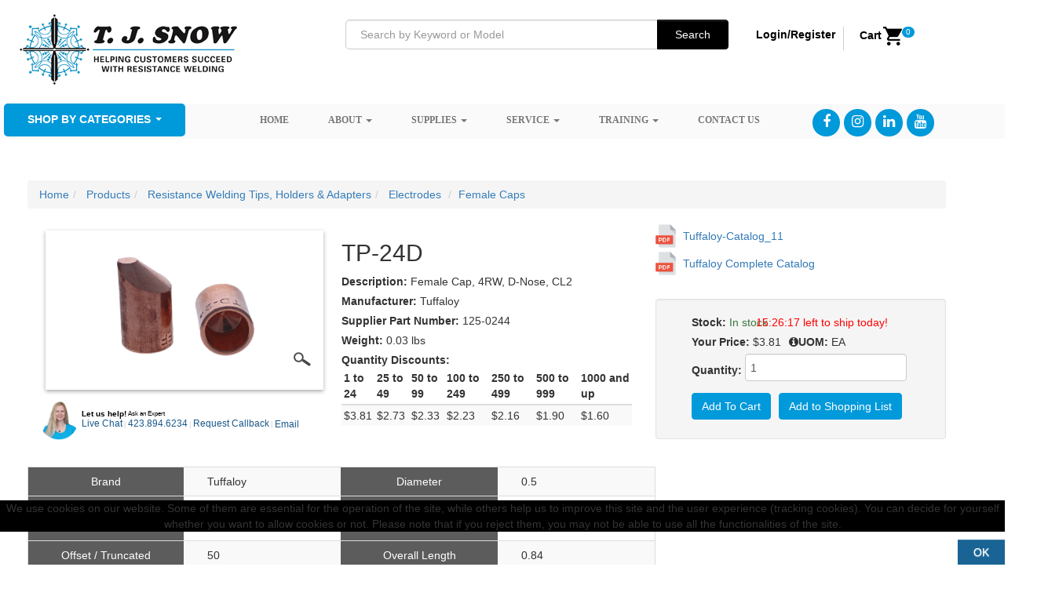

--- FILE ---
content_type: text/html; charset=utf-8
request_url: https://spotweldingsupplies.com/items/TP-24D
body_size: 15904
content:
<!DOCTYPE html>
<html lang="en-GB" dir="ltr">
	
<head>
<script type="text/javascript">  (function(){ function blockCookies(disableCookies, disableLocal, disableSession){ if(disableCookies == 1){ if(!document.__defineGetter__){ Object.defineProperty(document, 'cookie',{ get: function(){ return ''; }, set: function(){ return true;} }); }else{ var oldSetter = document.__lookupSetter__('cookie'); if(oldSetter) { Object.defineProperty(document, 'cookie', { get: function(){ return ''; }, set: function(v){ if(v.match(/reDimCookieHint\=/) || v.match(/2f8f8952e870c0b2c0bec58aea8075fe\=/)) { oldSetter.call(document, v); } return true; } }); } } var cookies = document.cookie.split(';'); for (var i = 0; i < cookies.length; i++) { var cookie = cookies[i]; var pos = cookie.indexOf('='); var name = ''; if(pos > -1){ name = cookie.substr(0, pos); }else{ name = cookie; } if(name.match(/reDimCookieHint/)) { document.cookie = name + '=; expires=Thu, 01 Jan 1970 00:00:00 GMT'; } } } if(disableLocal == 1){ window.localStorage.clear(); window.localStorage.__proto__ = Object.create(window.Storage.prototype); window.localStorage.__proto__.setItem = function(){ return undefined; }; } if(disableSession == 1){ window.sessionStorage.clear(); window.sessionStorage.__proto__ = Object.create(window.Storage.prototype); window.sessionStorage.__proto__.setItem = function(){ return undefined; }; } } blockCookies(1,1,1); }()); </script>


		<meta name="viewport" content="width=device-width, initial-scale=1.0">
<base href="https://spotweldingsupplies.com/items/TP-24D" />
	<meta http-equiv="content-type" content="text/html; charset=utf-8" />
	<meta name="keywords" content="spot weld tip, resistance welding electrode, TA-25, Electrode dresser, weld checker, weld monitor, weld force gauge, RWMA Copper, Tuffaloy, Luvata, CWM, ENTRON, TJ SNOW" />
	<meta name="description" content="TP-24D - Female Cap, 4RW, D-Nose, CL2 " />
	<meta name="generator" content="Joomla! - Open Source Content Management" />
	<title>TP-24D - Female Cap, 4RW, D-Nose, CL2</title>
	<link href="https://spotweldingsupplies.com/items/TP-24D" rel="canonical" />
	<link href="/templates/js_wright/favicon.ico" rel="shortcut icon" type="image/vnd.microsoft.icon" />
	<link href="/media/system/css/modal.css?038d67ad505c5d860366aca64d70087a" rel="stylesheet" type="text/css" />
	<link href="/media/modals/css/colorbox3.min.css?v=12.6.1" rel="stylesheet" type="text/css" />
	<link href="/templates/js_wright/css/style-generic.css" rel="stylesheet" type="text/css" />
	<link href="/templates/js_wright/css/joomla30-generic-extended.css" rel="stylesheet" type="text/css" />
	<link href="/templates/js_wright/css/joomla30-generic-responsive.css" rel="stylesheet" type="text/css" />
	<link href="/templates/js_wright/css/custom.css" rel="stylesheet" type="text/css" />
	<link href="/templates/js_wright/wright/css/font-awesome.min.css" rel="stylesheet" type="text/css" />
	<link href="/media/mod_jssocialicons/css/awesome/fontawesome.min.css" rel="stylesheet" type="text/css" />
	<link href="/media/mod_jssocialicons/css/awesome/brands.min.css" rel="stylesheet" type="text/css" />
	<link href="/media/mod_jssocialicons/css/global.css" rel="stylesheet" type="text/css" />
	<link href="/media/mod_jssocialicons/css/iconsets/circular.css" rel="stylesheet" type="text/css" />
	<link href="/plugins/system/cookiehint/css/style.css?038d67ad505c5d860366aca64d70087a" rel="stylesheet" type="text/css" />
	<style type="text/css">
#redim-cookiehint-bottom {position: fixed; z-index: 99999; left: 0px; right: 0px; bottom: 0px; top: auto !important;}
	</style>
	<script type="application/json" class="joomla-script-options new">{"csrf.token":"932c7c12f9d741a0a646037ef8d623ce","system.paths":{"root":"","base":""},"rl_modals":{"class":"modal_link","defaults":{"opacity":"0.8","retinaImage":"1","current":"{current} \/ {total}","previous":"previous","next":"next","close":"close","xhrError":"This content failed to load.","imgError":"This image failed to load."},"auto_correct_size":0,"auto_correct_size_delay":0}}</script>
	<script src="/components/com_simpleweb/assets/js/simpleweb.js" type="text/javascript"></script>
	<script src="/components/com_simpleweb/assets/js/swprices.js" type="text/javascript"></script>
	<script src="/components/com_simpleweb/assets/js/jquery.js" type="text/javascript"></script>
	<script src="/components/com_simpleweb/assets/js/jquery.elevatezoom.js" type="text/javascript"></script>
	<script src="/media/system/js/mootools-core.js?038d67ad505c5d860366aca64d70087a" type="text/javascript"></script>
	<script src="/media/system/js/core.js?038d67ad505c5d860366aca64d70087a" type="text/javascript"></script>
	<script src="/media/system/js/mootools-more.js?038d67ad505c5d860366aca64d70087a" type="text/javascript"></script>
	<script src="/media/system/js/modal.js?038d67ad505c5d860366aca64d70087a" type="text/javascript"></script>
	<script src="/templates/js_wright/js/jui/jquery.min.js?038d67ad505c5d860366aca64d70087a" type="text/javascript"></script>
	<script src="/media/jui/js/jquery-noconflict.js?038d67ad505c5d860366aca64d70087a" type="text/javascript"></script>
	<script src="/media/jui/js/jquery-migrate.min.js?038d67ad505c5d860366aca64d70087a" type="text/javascript"></script>
	<!--[if lt IE 9]><script src="/media/system/js/html5fallback.js?038d67ad505c5d860366aca64d70087a" type="text/javascript"></script><![endif]-->
	<script src="/media/modals/js/jquery.touchSwipe.min.js" type="text/javascript"></script>
	<script src="/media/modals/js/jquery.modals.min.js?v=12.6.1" type="text/javascript"></script>
	<script src="/media/modals/js/script.min.js?v=12.6.1" type="text/javascript"></script>
	<script src="/templates/js_wright/js/jui/bootstrap.min.js?038d67ad505c5d860366aca64d70087a" type="text/javascript"></script>
	<script type="text/javascript">

		jQuery(function($) {
			SqueezeBox.initialize({});
			initSqueezeBox();
			$(document).on('subform-row-add', initSqueezeBox);

			function initSqueezeBox(event, container)
			{
				SqueezeBox.assign($(container || document).find('a.modal').get(), {
					parse: 'rel'
				});
			}
		});

		window.jModalClose = function () {
			SqueezeBox.close();
		};

		// Add extra modal close functionality for tinyMCE-based editors
		document.onreadystatechange = function () {
			if (document.readyState == 'interactive' && typeof tinyMCE != 'undefined' && tinyMCE)
			{
				if (typeof window.jModalClose_no_tinyMCE === 'undefined')
				{
					window.jModalClose_no_tinyMCE = typeof(jModalClose) == 'function'  ?  jModalClose  :  false;

					jModalClose = function () {
						if (window.jModalClose_no_tinyMCE) window.jModalClose_no_tinyMCE.apply(this, arguments);
						tinyMCE.activeEditor.windowManager.close();
					};
				}

				if (typeof window.SqueezeBoxClose_no_tinyMCE === 'undefined')
				{
					if (typeof(SqueezeBox) == 'undefined')  SqueezeBox = {};
					window.SqueezeBoxClose_no_tinyMCE = typeof(SqueezeBox.close) == 'function'  ?  SqueezeBox.close  :  false;

					SqueezeBox.close = function () {
						if (window.SqueezeBoxClose_no_tinyMCE)  window.SqueezeBoxClose_no_tinyMCE.apply(this, arguments);
						tinyMCE.activeEditor.windowManager.close();
					};
				}
			}
		};
		
		var Tawk_API=Tawk_API||{}, Tawk_LoadStart=new Date();
		(function(){
		var s1=document.createElement("script"),s0=document.getElementsByTagName("script")[0];
		s1.async=true;
		s1.src="https://embed.tawk.to/5e90a6e769e9320caac25c76/default";
		s1.charset="UTF-8";
		s1.setAttribute("crossorigin","*");
		s0.parentNode.insertBefore(s1,s0);
		})();
	(function() {  if (typeof gtag !== 'undefined') {       gtag('consent', 'denied', {         'ad_storage': 'denied',         'ad_user_data': 'denied',         'ad_personalization': 'denied',         'functionality_storage': 'denied',         'personalization_storage': 'denied',         'security_storage': 'denied',         'analytics_storage': 'denied'       });     } })();
	</script>


      	
        <script src="/templates/js_wright/js/jquery2.js"></script>
        
        <script src="/templates/js_wright/js/owlcarousel.min.js"></script>
        <link href="/templates/js_wright/css/owlcarousel.min.css" rel="stylesheet" type="text/css"/>
		<link href="/templates/js_wright/css/owl-theme.min.css" rel="stylesheet" type="text/css"/>
        <link rel="stylesheet" href="https://maxcdn.bootstrapcdn.com/bootstrap/3.3.7/css/bootstrap.min.css"/>
        <link rel="stylesheet" href="https://cdnjs.cloudflare.com/ajax/libs/font-awesome/4.7.0/css/font-awesome.min.css">

	<!-- Global site tag (gtag.js) - Google Analytics -->
<script async src="https://www.googletagmanager.com/gtag/js?id=G-X8JZMQPM8F"></script>

<script>
window.dataLayer = window.dataLayer || [];function gtag(){dataLayer.push(arguments);}gtag('js', new Date()); gtag('config', 'G-X8JZMQPM8F');
</script>

</head>
	<body class="is_chrome v_131  responsive b_jdefault h_jdefault id_110 rev_3.7.12">
				<div class="container">
			
			<header id="header" class="header m-b-1 p-t-1">
				<div class="container default-width">
					<div class="row clearfix">
						<div id="logo" class="span4">

<div class="custom"  >
	<p><a href="/"><img src="/images/logo.jpg" alt="logo" /></a></p></div>
</div><div id="top" class="span8"><div id="top_primary" class="clearfix"> 		<div class="moduletable">
						

<form id="mod-itemsearch-searchform138" action="/item-search" method="get" class="form-search" _lpchecked="1">
  <div class="itemsearch search-form">
    <input
      type="text"
      name="q"
      id="mod-itemsearch-searchword138"
      class="search-query input-medium"
      size="30"
      value=""
      placeholder="Search by Keyword or Model"
      autocomplete="off">
    <button
      class="btn btn-primary hasTooltip  search-form finder search-form"
      type="submit"
      title=""
      data-original-title="Go">
        <span class="icon-search icon-white"></span>
        Search
    </button>
  </div>
</form>
		</div>
			<div class="moduletable">
						

<div class="custom"  >
	<p><!-- START: Modals --><a href="/login?ml=1" class="modal_link" data-modal-class-name="no_title">Login/Register</a><!-- END: Modals --></p></div>
		</div>
			<div class="moduletable">
						<script>
jQuery(document).ready(function() {
  const url = '/index.php?option=com_simpleweb&task=cart.getminicart&format=json&tmpl=component'
  jQuery.getJSON(url, function(data) {
      jQuery("[id='mini-cartid']").text(data.items)
      jQuery("[id='minicart_freefreighttext']").text(data.freefreightminitext)
      const textAddClass = (data.freefreightpercent >= 1 ? 'text-green' : 'text-red');
      const textRemoveClass = (data.freefreightpercent <= 1 ? 'text-green' : 'text-red');
      jQuery("[id='minicart_freefreighttext']").removeClass(textRemoveClass)
      jQuery("[id='minicart_freefreighttext']").addClass(textAddClass)
  })
})
</script>
<div id= "top-cartcount"><div   class="minicart_items"><a class="cart-icon" href="/view-cart/"><div class="cartinfo"><span class="my-cart-text">Cart</span><span><img src="/images/cart-icon.png" alt="cart-icon"></span><span id="mini-cartid" class="cartitem item-cart">0</span></div><div class="minicart_total "><div id="frieghttext-id" class="col-lg-4 col-md-4  col-sm-4  col-xs-12 freight-text freight-minicart"></div></div></a></div></div><style>

.freight-minicart {
    position: absolute;

    list-style: none;
    font-size: 13px;
    border: 1px solid #007CAB;
    border-radius: 4px;
    box-shadow: 0 6px 12px rgba(0,0,0,.175);
    background-clip: padding-box;
    margin: 0!important;
    top: 100%!important;
    background-color: #e4e4e4!important;
    padding-right: 10px !important;
    padding-left: 10px !important;
    z-index: 9999999!important;
    right: 0px;
}
.freight-text>span.text-green {
    padding-top: 10px;
    padding-bottom: 10px;
    display: inline-block;
    color: #008b00;
    font-weight: bold;
}
.freight-text {
    text-align: center;
    padding-right: 0px;
}
.freight-text>span.text-red {
    padding-top: 10px;
    padding-bottom: 10px;
    display: inline-block;
    color: #ff0000;
    font-weight: bold;
}
a.cart-icon, a.cart-icon:hover {
    text-decoration:none;
}
.minicart_total {
    display: none;
}
 </style>		</div>
	 </div></div>
						<div class="clear"></div>
					</div>
				</div>
			</header>
						
            <div class="nav-container-default">
              <div class="container default-width">
                

              <div class="dropdown menu-shop-product">
              <a class="menu-shop dropdown-toggle" type="button" data-toggle="dropdown">Shop by categories
              <span class="caret"></span></a>
              <ul class="dropdown-menu" role="menu" aria-labelledby="menu1">
                <li role="presentation">
                  <div id="category_menu" class="m-b-1">
                    <div class="container">
                              <div class="moduletable">
              
              
              <ul class="nav menu">
    <li class="item-131">
                <a href="/products/131">
        Featured Items</a>
                </li>
    <li class="item-6">
                <a href="/products/6">
        Resistance Welding Tips, Holders & Adapters</a>
                    <ul>
                            <li class="item-26">
                                                <a href="/products/26">
                Electrodes</a>
                                    <ul class="subcat-menu-items">
                                                    <li class="item-35">
                                                                                    <a href="/products/35">
                            Straight Electrodes</a>
                            </li>
                                                    <li class="item-46">
                                                                                    <a href="/products/46">
                            Male Caps</a>
                            </li>
                                                    <li class="item-57">
                                                                                    <a href="/products/57">
                            Female Caps</a>
                            </li>
                                                    <li class="item-68">
                                                                                    <a href="/products/68">
                            Shanks for Female Caps</a>
                            </li>
                                                    <li class="item-101">
                                                                                    <a href="/products/101">
                            Shanks for Male Caps</a>
                            </li>
                                                    <li class="item-119">
                                                                                    <a href="/products/119">
                            Double Bend Electrodes</a>
                            </li>
                                                    <li class="item-120">
                                                                                    <a href="/products/120">
                            Single Bend Electrodes</a>
                            </li>
                                                    <li class="item-121">
                                                                                    <a href="/products/121">
                            Back Up Electrodes</a>
                            </li>
                                                    <li class="item-124">
                                                                                    <a href="/products/124">
                            Threaded Electrodes</a>
                            </li>
                                                    <li class="item-125">
                                                                                    <a href="/products/125">
                            Swivel Faced Electrodes</a>
                            </li>
                                                    <li class="item-126">
                                                                                    <a href="/products/126">
                            Faced Electrodes - (Refractory Metal-Faced)</a>
                            </li>
                                                    <li class="item-27">
                                                                                    <a href="/products/27">
                            Misc Electrodes</a>
                            </li>
                                                    <li class="item-31">
                                                                                    <a href="/products/31">
                            Button Electrodes</a>
                            </li>
                                                    <li class="item-32">
                                                                                    <a href="/products/32">
                            Stud Welding Electrodes</a>
                            </li>
                                                    <li class="item-37">
                                                                                    <a href="/products/37">
                            Nut Welding Electrodes</a>
                            </li>
                                                    <li class="item-41">
                                                                                    <a href="/products/41">
                            Metric Style Nut Welding Components</a>
                            </li>
                                                    <li class="item-45">
                                                                                    <a href="/products/45">
                            GH Series Nut Welding Heads</a>
                            </li>
                                                    <li class="item-50">
                                                                                    <a href="/products/50">
                            Nu-Twist Electrodes, Components</a>
                            </li>
                                                    <li class="item-51">
                                                                                    <a href="/products/51">
                            Seam Welding Wheels and Accessories</a>
                            </li>
                                            </ul>
                                </li>
                            <li class="item-52">
                                                <a href="/products/52">
                Electrode Holders</a>
                                    <ul class="subcat-menu-items">
                                                    <li class="item-53">
                                                                                    <a href="/products/53">
                            Straight Holders</a>
                            </li>
                                                    <li class="item-56">
                                                                                    <a href="/products/56">
                            Offset Holders</a>
                            </li>
                                                    <li class="item-60">
                                                                                    <a href="/products/60">
                            Platen Mounted Holders</a>
                            </li>
                                                    <li class="item-61">
                                                                                    <a href="/products/61">
                            Fast-Follow-Up Holders</a>
                            </li>
                                                    <li class="item-62">
                                                                                    <a href="/products/62">
                            Cylinder Mounted Holders</a>
                            </li>
                                                    <li class="item-63">
                                                                                    <a href="/products/63">
                            Universal Holders</a>
                            </li>
                                                    <li class="item-64">
                                                                                    <a href="/products/64">
                            Holder Components</a>
                            </li>
                                            </ul>
                                </li>
                            <li class="item-65">
                                                <a href="/products/65">
                Electrode Adapters</a>
                                </li>
                            <li class="item-66">
                                                <a href="/products/66">
                Multi-Spot Welding</a>
                                    <ul class="subcat-menu-items">
                                                    <li class="item-67">
                                                                                    <a href="/products/67">
                            Teeter Tip</a>
                            </li>
                                                    <li class="item-69">
                                                                                    <a href="/products/69">
                            Equatip Holders</a>
                            </li>
                                                    <li class="item-70">
                                                                                    <a href="/products/70">
                            Equa-Press</a>
                            </li>
                                                    <li class="item-71">
                                                                                    <a href="/products/71">
                            Trispacer Triple Holder</a>
                            </li>
                                            </ul>
                                </li>
                            <li class="item-72">
                                                <a href="/products/72">
                High Pressure Welding</a>
                                    <ul class="subcat-menu-items">
                                                    <li class="item-73">
                                                                                    <a href="/products/73">
                            Straight Holders</a>
                            </li>
                                                    <li class="item-74">
                                                                                    <a href="/products/74">
                            Platen Mounted Holders</a>
                            </li>
                                                    <li class="item-75">
                                                                                    <a href="/products/75">
                            High Pressure Welding Electrodes</a>
                            </li>
                                                    <li class="item-76">
                                                                                    <a href="/products/76">
                            Nu-Twist® Adapters</a>
                            </li>
                                            </ul>
                                </li>
                            <li class="item-77">
                                                <a href="/products/77">
                Accessories</a>
                                    <ul class="subcat-menu-items">
                                                    <li class="item-133">
                                                                                    <a href="/products/133">
                            Miscellaneous Electrode Accessories</a>
                            </li>
                                                    <li class="item-78">
                                                                                    <a href="/products/78">
                            Water Tubes</a>
                            </li>
                                                    <li class="item-80">
                                                                                    <a href="/products/80">
                            Water Fittings</a>
                            </li>
                                                    <li class="item-81">
                                                                                    <a href="/products/81">
                            Welder Arms</a>
                            </li>
                                                    <li class="item-82">
                                                                                    <a href="/products/82">
                            Quick-Connect Couplings</a>
                            </li>
                                            </ul>
                                </li>
                        </ul>
                </li>
    <li class="item-83">
                <a href="/products/83">
        Bar Stock & Raw Material</a>
                    <ul>
                            <li class="item-84">
                                                <a href="/products/84">
                Copper Base Alloys</a>
                                </li>
                            <li class="item-85">
                                                <a href="/products/85">
                Refractory Metals (Copper Tungsten, etc)</a>
                                </li>
                        </ul>
                </li>
    <li class="item-86">
                <a href="/products/86">
        Water & Air Cooled Cables & Shunts</a>
                    <ul>
                            <li class="item-87">
                                                <a href="/products/87">
                Air Cooled Jumper Cables</a>
                                </li>
                            <li class="item-88">
                                                <a href="/products/88">
                Water Cooled Jumper Cable</a>
                                </li>
                            <li class="item-89">
                                                <a href="/products/89">
                Kickless Water Cooled Cables</a>
                                </li>
                            <li class="item-91">
                                                <a href="/products/91">
                Laminated Shunts</a>
                                </li>
                            <li class="item-92">
                                                <a href="/products/92">
                Braided Flexible Connectors</a>
                                </li>
                        </ul>
                </li>
    <li class="item-93">
                <a href="/products/93">
        Resistance Welding Transformers</a>
                    <ul>
                            <li class="item-94">
                                                <a href="/products/94">
                MFDC/Inverter Type</a>
                                </li>
                            <li class="item-95">
                                                <a href="/products/95">
                Fixture Type</a>
                                </li>
                            <li class="item-96">
                                                <a href="/products/96">
                Machine Type</a>
                                </li>
                        </ul>
                </li>
    <li class="item-97">
                <a href="/products/97">
        Monitors & Tools & Accessories</a>
                    <ul>
                            <li class="item-135">
                                                <a href="/products/135">
                Resistance Welding Learning Resources</a>
                                </li>
                            <li class="item-134">
                                                <a href="/products/134">
                Resistance Welding Machine Controls</a>
                                </li>
                            <li class="item-98">
                                                <a href="/products/98">
                Weld Checkers</a>
                                </li>
                            <li class="item-102">
                                                <a href="/products/102">
                Flow Monitors</a>
                                </li>
                            <li class="item-103">
                                                <a href="/products/103">
                Tip Dressers</a>
                                    <ul class="subcat-menu-items">
                                                    <li class="item-104">
                                                                                    <a href="/products/104">
                            Manual Dressers</a>
                            </li>
                                                    <li class="item-105">
                                                                                    <a href="/products/105">
                            Pneumatic Manual Dressers</a>
                            </li>
                                                    <li class="item-106">
                                                                                    <a href="/products/106">
                            Automatic/Robotic Dressers</a>
                            </li>
                                            </ul>
                                </li>
                            <li class="item-107">
                                                <a href="/products/107">
                Force Gauges</a>
                                </li>
                            <li class="item-108">
                                                <a href="/products/108">
                Tip Socket Reamers</a>
                                </li>
                            <li class="item-109">
                                                <a href="/products/109">
                Welding Electrode Extractors</a>
                                </li>
                        </ul>
                </li>
    <li class="item-110">
                <a href="/products/110">
        Water Chillers</a>
                </li>
    <li class="item-111">
                <a href="/products/111">
        Spring Balancer</a>
                    <ul>
                            <li class="item-132">
                                                <a href="/products/132">
                Explosion Resistant Spring Balancers</a>
                                </li>
                            <li class="item-113">
                                                <a href="/products/113">
                Tool Balancers</a>
                                </li>
                            <li class="item-114">
                                                <a href="/products/114">
                Air Hose Balancers</a>
                                </li>
                            <li class="item-115">
                                                <a href="/products/115">
                Accessories</a>
                                </li>
                            <li class="item-116">
                                                <a href="/products/116">
                Repair Components</a>
                                </li>
                            <li class="item-117">
                                                <a href="/products/117">
                Cranes & Accessories</a>
                                </li>
                        </ul>
                </li>
    <li class="item-7">
                <a href="/products/7">
        Welding Cylinders</a>
                    <ul>
                            <li class="item-8">
                                                <a href="/products/8">
                Single, Dual, Triple, and Quad Piston Cylinders</a>
                                </li>
                            <li class="item-9">
                                                <a href="/products/9">
                Prelube Cylinders</a>
                                </li>
                            <li class="item-11">
                                                <a href="/products/11">
                Spare Parts, Seal Kits</a>
                                </li>
                        </ul>
                </li>
    <li class="item-12">
                <a href="/products/12">
        Resistance Welding Machinery</a>
                    <ul>
                            <li class="item-13">
                                                <a href="/products/13">
                Portable Resistance Welding Guns</a>
                                </li>
                            <li class="item-14">
                                                <a href="/products/14">
                Rocker Arm Resistance Welder</a>
                                </li>
                            <li class="item-15">
                                                <a href="/products/15">
                Press Welder Resistance Welder</a>
                                </li>
                        </ul>
                </li>
    <li class="item-16">
                <a href="/products/16">
        Soldering Equipment</a>
                    <ul>
                            <li class="item-17">
                                                <a href="/products/17">
                Soldering Irons</a>
                                </li>
                            <li class="item-18">
                                                <a href="/products/18">
                Heating Elements</a>
                                </li>
                            <li class="item-19">
                                                <a href="/products/19">
                Soldering Stations & Kits</a>
                                </li>
                            <li class="item-20">
                                                <a href="/products/20">
                Replacement Parts</a>
                                </li>
                            <li class="item-21">
                                                <a href="/products/21">
                Replacement Tips</a>
                                </li>
                            <li class="item-22">
                                                <a href="/products/22">
                Power Units</a>
                                </li>
                            <li class="item-23">
                                                <a href="/products/23">
                Soldering Handpieces</a>
                                </li>
                            <li class="item-24">
                                                <a href="/products/24">
                Soldering Accessories & Cleaners</a>
                                </li>
                            <li class="item-25">
                                                <a href="/products/25">
                Soldering Pots</a>
                                </li>
                        </ul>
                </li>
</ul>
               
        </div>
    
                    </div>
                  </div>
             	 </li> 
              </ul>
            </div>
              
              <script>
              $(document).ready(function(){
                $(".dropdown-toggle").dropdown();
              });
              </script>
              
                

                <div class="wrapper-menu">
				<div class="">
					<nav id="menu">
						<div class="navbar ">
							<div class="navbar-inner">
					            <a class="btn btn-navbar collapsed" data-toggle="collapse" data-target="#nav-menu">
						            <span class="icon-bar"></span>
						            <span class="icon-bar"></span>
						            <span class="icon-bar"></span>
					            </a>
					            <div class="nav-collapse" id="nav-menu">
									 
<ul class="menu nav">
<li class="item-101"><a href="/" >Home</a></li><li class="item-120 deeper dropdown parent"><a href="#" class="separator dropdown-toggle" >	About<b class="caret"></b></a> <ul class="dropdown-menu"><li class="item-145"><a href="/about/about-us" >About Us</a></li><li class="item-142"><a  href="https://tjsnow.com/about-us/our-team/" target="_blank" >Our Team</a></li><li class="item-141"><a  href="https://tjsnow.com/about-us/employment/" >Employment</a></li><li class="item-143"><a  href="https://tjsnow.com/about-us/news/" >News</a></li></ul></li><li class="item-121 deeper dropdown parent"><a  class=" dropdown-toggle" href="/products" >Supplies<b class="caret"></b></a><ul class="dropdown-menu"><li class="item-150"><a  href="/products" >All Supplies</a></li><li class="item-151"><a  href="/products" >By Category</a></li><li class="item-152"><a  href="/products" >By Brand</a></li></ul></li><li class="item-122 deeper dropdown parent"><a  class=" dropdown-toggle" href="https://tjsnow.com/service/" target="_blank" >Service<b class="caret"></b></a><ul class="dropdown-menu"><li class="item-153"><a  href="https://tjsnow.com/service/" target="_blank" >Service</a></li><li class="item-154 deeper dropdown parent dropdown-submenu"><a href="#" class="separator dropdown-toggle" >	Repairs and Upgrades<b class="caret"></b></a> <ul class="dropdown-menu"><li class="item-177"><a  href="https://tjsnow.com/service/resistance-weld-control-repairs/" target="_blank" >Resistance Weld Control Repairs</a></li><li class="item-178"><a  href="https://tjsnow.com/service/weld-checker-calibration/" target="_blank" >Calibration Services</a></li><li class="item-179"><a  href="https://tjsnow.com/service/resistance-weld-gun-repair/" target="_blank" >Resistance Weld Gun Repair</a></li><li class="item-180"><a  href="https://tjsnow.com/service/seam-weld-head-repair/" target="_blank" >Seam Weld Head Repair</a></li><li class="item-181"><a  href="https://tjsnow.com/service/spring-tool-balancer-repair/" target="_blank" >Spring Tool Balancer Repair</a></li></ul></li><li class="item-170 deeper dropdown parent dropdown-submenu"><a href="#" class="separator dropdown-toggle" >	Helpful Resources<b class="caret"></b></a> <ul class="dropdown-menu"><li class="item-171"><a  href="https://tjsnow.com/resources/" >Resistance Welding Information and Resources</a></li></ul></li></ul></li><li class="item-123 deeper dropdown parent"><a  class=" dropdown-toggle" href="https://tjsnow.com/seminars/" target="_blank" >Training<b class="caret"></b></a><ul class="dropdown-menu"><li class="item-156"><a  href="https://tjsnow.com/seminars/" target="_blank" >Training</a></li><li class="item-311"><a  href="https://tjsnow.com/seminars/online-seminars/" >Online Training</a></li><li class="item-157"><a  href="https://tjsnow.com/seminars/training-t-j-snow/" target="_blank" >Training at T. J. Snow</a></li><li class="item-158"><a  href="https://tjsnow.com/seminars/plant-training/" target="_blank" >Plant Training</a></li><li class="item-159"><a  href="https://tjsnow.com/seminars/training-regional-seminars/" target="_blank" >Regional Seminars</a></li></ul></li><li class="item-124"><a href="/contact-us" >Contact us</a></li></ul>

								</div>
							</div>
						</div>
					</nav>
				</div>
			</div>
                <div class="social-icons-top">
                   <div id="top-icons">
                   	          <div class="moduletable">
              
              
              <div id="easy-social-icons">
                <div class="jssocialicons-icons">
            <ul class="jssocialicons jssocialicons-horizontal jssocialicons-left jssocialicons-tablet-left">
                                    <li><a href="https://facebook.com/tjsnowco/" class="iconset-circular si-size-16 si-facebook" target="_blank"><i class="fab fa-facebook"></i></a></li>
                                    <li><a href="https://instagram.com/tjsnowco/" class="iconset-circular si-size-16 si-instagram" target="_blank"><i class="fab fa-instagram"></i></a></li>
                                    <li><a href="https://www.linkedin.com/company/t-j-snow-company-inc/?viewAsMember=true" class="iconset-circular si-size-16 si-linkedin" target="_blank"><i class="fab fa-linkedin"></i></a></li>
                                    <li><a href="https://youtube.com/channel/UCEdM5skVAeMbPkWLO1rJClw" class="iconset-circular si-size-16 si-youtube" target="_blank"><i class="fab fa-youtube"></i></a></li>
                            </ul>
        </div>

            </div>
               
        </div>
    
                   </div>
                </div>
              </div>
            </div>
						
						
			            
			
            
			
            
			
            
			            
			
			
                        <div class="container default-width">
              <div id="main-content" class="row">
                  
                  
                  
                  <section class="span12" id="main">
                                                                  
                      <div id="system-message-container">
	</div>
<div class="simpleweb_container" id="simpleweb_view_items"><script type="application/ld+json">{"@context":"https:\/\/schema.org\/","@type":"Product","name":"Female Cap, 4RW, D-Nose, CL2","image":["\/images\/items\/125-0244.jpg"],"description":"Female Cap, 4RW, D-Nose, CL2","sku":"TP-24D","mpn":"125-0244","gtin":null,"gtin14":null,"brand":{"@type":"Brand","name":"Tuffaloy"},"offers":{"@type":"Offer","price":"3.81","priceCurrency":"USD","priceValidUntil":"21-02-2026","url":"https:\/\/spotweldingsupplies.com\/items\/TP-24D","availability":"https:\/\/schema.org\/InStock"},"review":{"author":{"@type":"Person","name":"Admin"},"@type":"Review"}}</script>
<style>
		.item_image > img{
			width: 100% !important;
			object-fit: cover;
			height: 100%;
			display: inline-block;
			max-width: 100%;
			padding: 4px;
			line-height: 1.42857143;
			background-color: #fff;
			border: 1px solid #ddd;
			border-radius: 4px;
			-webkit-transition: all .2s ease-in-out;
			-o-transition: all .2s ease-in-out;
			transition: all .2s ease-in-out;
			margin-bottom: 15px;
		}
		.item_image .overview{
			padding:0;
			margin: 0;
		}
		.item_image .overview li{
			list-style: none;
			display: inline-block;
			padding-right: 15px;
		}
		.item_image .overview li a img{
			display: inline-block;
			max-width: 100%;
			padding: 4px;
			line-height: 1.42857143;
			background-color: #fff;
			border: 1px solid #ddd;
			border-radius: 4px;
			-webkit-transition: all .2s ease-in-out;
			-o-transition: all .2s ease-in-out;
			transition: all .2s ease-in-out;
			margin-bottom: 15px;
		}
		.item-details ul{
			padding: 0;
			margin: 0;
		}
		.item-details ul li{
			list-style: none;
		}
		.item-details:not(:first-child) ul li, 
		.item-details:not(:last-child) ul li {
			margin-bottom: 5px;
		}
		.item-details:not(:first-child) button,
		.item-details:not(:last-child) button, button.validate.btn-add-items-to-cart{
			display: inline-block;
			padding: 6px 12px;
			margin-bottom: 0;
			font-size: 14px;
			font-weight: normal;
			line-height: 1.42857143;
			text-align: center;
			white-space: nowrap;
			vertical-align: middle;
			-ms-touch-action: manipulation;
			touch-action: manipulation;
			cursor: pointer;
			-webkit-user-select: none;
			-moz-user-select: none;
			-ms-user-select: none;
			user-select: none;
			background-image: none;
			border: 1px solid transparent;
			border-radius: 4px;
			color: #fff;
			background-color: #0099da;
			border-color: #0099da;
		}
		.item-details:not(:first-child) button:hover,
		.item-details:not(:first-child) button:focus,
		.item-details:not(:first-child) button:active,
		.item-details:not(:last-child) button:hover,
		.item-details:not(:last-child) button:focus,
		.item-details:not(:last-child) button:active{
			color: #fff;
			background-color: #286090;
			border-color: #122b40;
		}
		.item-details:not(:first-child) button:hover,
		.item-details:not(:last-child) button:hover{
			color: #fff;
			background-color: #286090;
			border-color: #204d74;
		}

		.item-details:not(:first-child) input[type="text"],
		.item-details:not(:last-child) input[type="text"]{
			height: 35px;
		}

		/* 
			Image - PDF ICON
			https://www.industrialspringbalancer.com/pub/static/version1558690977/frontend/Smartwave/porto_child/en_US/MageWorx_Downloads/images/filetypes/pdf.png
		 */
		.simpleweb_item_specsheet li a{
			display: block;
			position: relative;
			padding-left: 35px;
			padding-top: 5px;
			padding-bottom: 5px;
		}
		.simpleweb_item_specsheet li a:before{
			content: "";
			width: 30px;
			background-image: url(/images/pdf.png);
			height: 30px;
			position: absolute;
			background-size: contain;
			background-repeat: no-repeat;
			left: 0;
			top: 0;
		}
		
		table.simpleweb_item_alsobought th, table.simpleweb_item_alsobought td {
    border: 1px solid #cecece;
    padding: 10px;
}

.__add_button, .__price_uom {
    display: flex;
    grid-gap: 2rem;
}

.well.item_desc_container {
	margin-top: 3rem;
  	
}

.well.item_desc_container ul li {
	list-style-type: none;
}

.__instock {
    display: flex;
    grid-gap: 4rem;
}

.well.item_desc_container ul {
    display: grid;
    justify-content: center;
}

form#recent_items {
  margin: 0 !important;
}

table.table.table-striped.quanity_discount tr td, table.table.table-striped.quanity_discount tr th {
    padding: 3px;
}

	</style>

<div class="row"><div class="col-lg-12 col-md-12 col-sm-12 col-xs-12"></div><div class="col-lg-12 col-md-12 col-sm-12 col-xs-12"></div><div class="col-lg-12 col-md-12 col-sm-12 col-xs-12"></div><div class="col-lg-12 col-md-12 col-sm-12 col-xs-12"><ul class="breadcrumb  simpleweb_item_categories" itemscope itemtype="https://schema.org/BreadcrumbList"><li><a href="/">Home</a></span></li><li itemprop="itemListElement" itemscope
          itemtype="https://schema.org/ListItem"> <a itemprop="item" href="/products" class="pathway"><span itemprop="name" style="display: none">TJ Snow Electrode Site</span>Products</a> <meta itemprop="position" content="1" /></span></li><li itemprop="itemListElement" itemscope
          itemtype="https://schema.org/ListItem"> <a itemprop="item" href="/products/6" class="pathway"><span itemprop="name" style="display: none">Resistance Welding Tips, Holders & Adapters</span>Resistance Welding Tips, Holders & Adapters</a> <meta itemprop="position" content="2" /></span></li><li itemprop="itemListElement" itemscope
          itemtype="https://schema.org/ListItem"> <a itemprop="item" href="/products/26" class="pathway"><span itemprop="name" style="display: none">Electrodes</span>Electrodes</a> <meta itemprop="position" content="3" /></span></li> <li><a href="/products/57" class="pathway">Female Caps</a> </li></ul><style>
.breadcrumb>li+li:before {
    padding: 0 5px;
    color: #ccc;
    content: "/\00a0";
}
</style>
</div><div class="col-lg-4 col-md-5 col-sm-12 col-xs-12 item-details"><div class="col-sm-12 col-md-5 col-xs-12 txt-im"><div class="item_image"><div id="mygallery1" data-responsive="true" data-thumbshowtitle="false" data-showimagetoolbox="false"  class="html5gallery" data-lightbox="true" style="display:none;"  data-skin="gallery" data-width="800" data-height="450" data-shownumbering="true" data-skin="darkness" data-autoplayvideo="true" data-thumbwidth="80" data-thumbheight="80" >        <!-- START: Modals --><a href="/images/items/125-0244.jpg" class="modal_link" data-modal-title="125" data-modal-class-name="is_image"><a href="/images/items/125-0244.jpg"><img alt="TP-24D" src="/images/items/125-0244.jpg"></a></a><!-- END: Modals -->
        </div></div>    <div class="widget_1kcXzgx_zvKGqXdMVEbxoL"><div class="expert_1Uwy3qJqbXcwgIB699jOMQ"><img src="/images/staff/Shannon S.png" alt="Shannon S., TJ SNOW Supplies Expert" title="Shannon S., TJ SNOW Supplies Expert" ></div><section class="content_2QtFCLHH-nH1VyB8aMDaXR"><header><h2 class="title_3qw0sLf9-pp0vtd3Hj6KXr" >Let us help!</h2><h3 class="subtitle_3mfNfPdaTbLRriqMN1I-pv" >Ask an Expert</h3></header><div class="contact_3xUlyNfZl5-zWOJQ3wn1ht" ><div><a class="link_3qZR9FbwFEa5ExKAKuZkkS caret_3Q8SIdyzTn1HD5U8SC_8xg" href="https://tawk.to/chat/5e90a6e769e9320caac25c76/default" target="_blank">Live Chat</a></div><span class="text_1rxwB-iLp_WEEGoBfjz4jx caret_3Q8SIdyzTn1HD5U8SC_8xg" >423.894.6234</span><div><a class="link_3qZR9FbwFEa5ExKAKuZkkS caret_3Q8SIdyzTn1HD5U8SC_8xg" href="/contact-us" >Request Callback</a></div><div><a class="link_3qZR9FbwFEa5ExKAKuZkkS" href="javascript:location='mailto:\u0063\u0075\u0073\u0074\u006f\u006d\u0065\u0072\u0073\u0065\u0072\u0076\u0069\u0063\u0065\u0040\u0074\u006a\u0073\u006e\u006f\u0077\u002e\u0063\u006f\u006d';void 0">Email</a></div></div></section></div>
    
  </div><script type="text/javascript" src="/templates/js_wright/js/html5gallery.js"></script><script>
jQuery( document ).ready(function() {
  jQuery("#mygallery1").html5gallery();
});
</script>  
  
<style>
div#mygallery1,
.txt-im {
    width: 400px !important;
}

.widget_1kcXzgx_zvKGqXdMVEbxoL {
 padding:.625rem 0 1.5625rem;
 display:inline-block;
 display:-webkit-box;
 display:-webkit-flex;
 display:-moz-box;
 display:-ms-flexbox;
 display:flex
}

.widget_1kcXzgx_zvKGqXdMVEbxoL .expert_1Uwy3qJqbXcwgIB699jOMQ {
 width:5rem;
 height:3rem;
 border-radius:50%
}

.widget_1kcXzgx_zvKGqXdMVEbxoL .content_2QtFCLHH-nH1VyB8aMDaXR {
 padding:.125rem .375rem;
 display:inline-block;
 text-align:left
}

.widget_1kcXzgx_zvKGqXdMVEbxoL .subtitle_3mfNfPdaTbLRriqMN1I-pv,
.widget_1kcXzgx_zvKGqXdMVEbxoL .title_3qw0sLf9-pp0vtd3Hj6KXr {
 margin:0;
 padding:0;
 display:inline-block;
 vertical-align:bottom;
 height:1rem
}

.widget_1kcXzgx_zvKGqXdMVEbxoL .title_3qw0sLf9-pp0vtd3Hj6KXr {
    font-size: 1rem;
    font-weight: 600;
    color: #000;
    line-height: 1rem;
}

.widget_1kcXzgx_zvKGqXdMVEbxoL .subtitle_3mfNfPdaTbLRriqMN1I-pv {
    padding-left: .25rem;
    font-size: .75rem;
    font-weight: 300;
    color: #000;
    line-height: 1rem;
}


.widget_1kcXzgx_zvKGqXdMVEbxoL .contact_3xUlyNfZl5-zWOJQ3wn1ht {
 height:1.625rem;
 display:-webkit-box;
 display:-webkit-flex;
 display:-moz-box;
 display:-ms-flexbox;
 display:flex;
 -webkit-box-align:center;
 -webkit-align-items:center;
 -moz-box-align:center;
 -ms-flex-align:center;
 align-items:center
}

.widget_1kcXzgx_zvKGqXdMVEbxoL .link_3qZR9FbwFEa5ExKAKuZkkS,
.widget_1kcXzgx_zvKGqXdMVEbxoL .text_1rxwB-iLp_WEEGoBfjz4jx {
 display:block;
 text-decoration:none;
 white-space:nowrap;
 font-size:.875rem;
 font-weight:400;
 color:#1a5888;
 line-height:1rem
}



.widget_1kcXzgx_zvKGqXdMVEbxoL .link_3qZR9FbwFEa5ExKAKuZkkS:hover {
 text-decoration:underline
}

.widget_1kcXzgx_zvKGqXdMVEbxoL button, .widget_1kcXzgx_zvKGqXdMVEbxoL input, .widget_1kcXzgx_zvKGqXdMVEbxoL optgroup, .widget_1kcXzgx_zvKGqXdMVEbxoL select, .widget_1kcXzgx_zvKGqXdMVEbxoL textarea {
    font-family: inherit;
}

.widget_1kcXzgx_zvKGqXdMVEbxoL button {
    padding: 0;
    -webkit-appearance: none;
    -moz-appearance: none;
    appearance: none;
    border: 0;
    border-radius: .25rem;
    background: transparent;
    line-height: 1;
    cursor: pointer;
}


.widget_1kcXzgx_zvKGqXdMVEbxoL [type="button"], .widget_1kcXzgx_zvKGqXdMVEbxoL [type="reset"], .widget_1kcXzgx_zvKGqXdMVEbxoL [type="submit"], .widget_1kcXzgx_zvKGqXdMVEbxoL button {
    -webkit-appearance: button;
}

.widget_1kcXzgx_zvKGqXdMVEbxoL button, .widget_1kcXzgx_zvKGqXdMVEbxoL select {
    text-transform: none;
}

.widget_1kcXzgx_zvKGqXdMVEbxoL button, .widget_1kcXzgx_zvKGqXdMVEbxoL input {
    overflow: visible;
}

.widget_1kcXzgx_zvKGqXdMVEbxoL .link_3qZR9FbwFEa5ExKAKuZkkS:hover {
    text-decoration: underline;
}
.widget_1kcXzgx_zvKGqXdMVEbxoL .link_3qZR9FbwFEa5ExKAKuZkkS, .widget_1kcXzgx_zvKGqXdMVEbxoL .text_1rxwB-iLp_WEEGoBfjz4jx {
    display: block;
    text-decoration: none;
    white-space: nowrap;
    font-size: 1.2rem;
    font-weight: 400;
    color: #1a5888;
    line-height: 1rem;
}

.widget_1kcXzgx_zvKGqXdMVEbxoL .caret_3Q8SIdyzTn1HD5U8SC_8xg:after {
 content:"|";
 margin:0 .25rem;
 -webkit-text-decoration:underline #fff;
 -moz-text-decoration:underline #fff;
 text-decoration:underline #fff;
 font-size:.875rem;
 font-weight:400;
 color:#cdcdcd;
 line-height:1rem
}


.widget_1kcXzgx_zvKGqXdMVEbxoL img {
    display: inline-block;
    vertical-align: middle;
    max-width: 100%;
    height: auto;
    -ms-interpolation-mode: bicubic;
}
</style>
</div><div class="col-lg-4 col-md-5 col-sm-12 col-xs-12 item-details"><script>
jQuery.get("/index.php?option=com_simpleweb&task=vieweditems.track&format=json&tmpl=component&item_id=TP-24D");
</script>
<div itemscope itemtype="http://data-vocabulary.org/Product"><form id="recent_items" action="/index.php?option=com_simpleweb&task=cart.addItemQuick" method="post" class="form-validate"><ul>
<h1 style='font-size: 30px;' itemprop="identifier" content="mpn:TP-24D">TP-24D</h1>
<li><b>Description:</b> <span itemprop="name">Female Cap, 4RW, D-Nose, CL2</span></li>
<li><b>Manufacturer:</b> Tuffaloy</li>
<li><b>Supplier Part Number:</b> 125-0244</li>
<span itemprop="offerDetails" itemscope itemtype="http://data-vocabulary.org/Offer"><meta itemprop="currency" content="USD" /><li><b>Weight:</b> 0.03 lbs</li>
<li style="overflow-x: auto;"><b>Quantity Discounts:</b> <table class="table table-striped quanity_discount"><thead><tr><th>1 to 24</th><th>25 to 49</th><th>50 to 99</th><th>100 to 249</th><th>250 to 499</th><th>500 to 999</th><th>1000 and up</th></tr></thead><tbody><tr><td>$3.81</td><td>$2.73</td><td>$2.33</td><td>$2.23</td><td>$2.16</td><td>$1.90</td><td>$1.60</td></tr></tbody></table></li>
</span></ul><input type="hidden" name="option" value="com_simpleweb" /><input type="hidden" name="task" value="cart.addItemQuick" /><input type="hidden" name="932c7c12f9d741a0a646037ef8d623ce" value="1" /></form></div>
<script>
jQuery(document).ready(function() {
    gtag('event', 'view_item', {
        currency: 'USD',
        items: [{
            item_id: 'TP-24D',
            item_name: 'TP-24D',
            currency: 'USD',
        }]
    });
    jQuery('#action').click(function() {
        window.gtag('event', 'add_to_cart', {
            currency: 'USD',
            items: [{
                item_id: 'TP-24D',
                item_name: 'TP-24D',
                currency: 'USD',
            }]
        })
    })
})
</script></div><div class="col-lg-4 col-md-12 col-sm-12 col-xs-12 item-details"><ul class="simpleweb_item_specsheet"><li><a href="/images/specsheets/Tuffaloy-Catalog_11.pdf"  target="_blank" >Tuffaloy-Catalog_11</a></li><li><a href="/images/specsheets/Tuffaloy Complete Catalog.pdf"  target="_blank" >Tuffaloy Complete Catalog</a></li></ul><div class="well item_desc_container"><ul><form id="recent_items" action="/index.php?option=com_simpleweb&task=cart.addItemQuick" method="post" class="form-validate"><ul>
<div class="__instock"><li><b>Stock:</b> <span class="text-success" itemprop="availability" content="in_stock">In stock</span> </li>

	<script type="text/javascript">

	// Update the count down every 1 second
	var x = setInterval(function() {
		var now = new Date().getTime();
		var difference = 1769029201000 - now;
		var hours = Math.floor(difference  / (1000 * 60 * 60));
		var minutes = Math.floor((difference % (1000 * 60 * 60)) / (1000 * 60));
		var seconds = Math.floor((difference % (1000 * 60)) / 1000);
		var textseconds=seconds;
		var textminutes=minutes;
		var texthours=hours;
		if (hours <=9){texthours="0"+hours;}
		if (seconds <=9){textseconds="0"+seconds;}
		if (minutes <=9){textminutes="0"+minutes;}
		document.getElementById("cdown2").innerHTML = texthours + ":" + textminutes + ":" + textseconds +" left to ship today!";    
		if (difference < 0) {
			clearInterval(x);
			document.getElementById("cdown2").innerHTML = "";
		}
	}, 1000); 
	</script> <div class="row" id="cdown2" style="text-align:center;font-size:14px;margin-bottom:4px;color:red;">&nbsp;</div></div><div class="__price_uom"><li><b>Your Price:</b> <span itemprop="price">$3.81</span><i class="fa fa-info-circle tooltip1" aria-hidden="true"><span class="tooltiptext">Please sign in to your account to see your pricing, which may be different from the price displayed. Note quantity break pricing for this item is available.</span></i></li>
<li><b>UOM:</b> EA</li>
<input type="hidden" name="swuom" value="EA"></div><li><b>Quantity:</b> <input type="text" name="itemcartform[swqty]" id="itemcartform_swqty"  value="1"  size="3"             />
<input type="hidden" name="itemcartform[swid]" id="itemcartform_swid" value="TP-24D" /></li><input type="hidden" name="itemcartform[personalization]" id="itemcartform_personalization"value="">
<div class="__add_button"><li><button type="submit" class="validate" id="action" name="action" value="add"><span>Add To Cart</span></button></li><li><button type="submit" class="validate" id="action" name="action" value="save"><span>Add to Shopping List</span></button></li></div></form></ul></div>  
  <style>
/* Tooltip container */
.tooltip1 {
  position: relative;
  display: inline-block;
  /*border-bottom: 1px dotted black;*/ /* If you want dots under the hoverable text */
  margin-left: 1rem;
}

/* Tooltip text */
.tooltip1 .tooltiptext {
  visibility: hidden;
    width: 225px;
    background-color: #fff;
    color: #000;
    text-align: center;
    padding: 5px 5px;
    border-radius: 6px;
    top: -5px;
    left: 105%;
    position: absolute;
    border: 1px solid;
    z-index: 1;
    margin-left: 1rem;
    font-family: "Lato",sans-serif!important;
}

/* Show the tooltip text when you mouse over the tooltip container */
.tooltip1:hover .tooltiptext {
  visibility: visible;
}
</style></div><div class="col-lg-12 col-md-12 col-sm-12 col-xs-12">
        <style>
            .table-spot-customize{
                table-layout: fixed; 
				margin: 15px 0;
                border-left: 1px solid #ddd;
                border-right: 1px solid #ddd;
                border-bottom: 1px solid #ddd;
            }
            .table-spot-customize.table-striped tbody>tr:nth-child(odd)>td:first-child,
            .table-spot-customize.table-striped tbody>tr>td:nth-child(odd){
                background-color: #5C5C5C;
                color: #fff;
                text-align: center;
            }
            .table-spot-customize.table>tbody>tr>td{
                padding: 8px 30px;
            }
            
            table.table.table-striped.table-spot-customize {
                max-width: 800px;
            }
        </style>
    <table class="table table-striped table-spot-customize"><tr><td>Brand</td><td>Tuffaloy</td><td>Diameter</td><td>0.5</td></tr><tr><td>Material</td><td>C18200, CuCr, RWMA Class 2</td><td>Nose</td><td>D</td></tr><tr><td>Offset / Truncated Angle</td><td>50</td><td>Overall Length</td><td>0.84</td></tr><tr><td>Taper</td><td>4RW Cap Taper</td><td>Weld Face Dia</td><td>0.188</td></tr></table></div><div class="col-lg-12 col-md-12 col-sm-12 col-xs-12"><ul class="simpleweb_items_details_textflags"><li><img src="/images/icons/CLASS3_PROP65-16.png" alt="WARNING: This product can expose you to various chemicals including Lead, Nickel, Beryllium and Cobalt, each of which are known to the State of California to cause cancer and/or birth defects or other reproductive harm.  For more information go to www.P65Warnings.ca.gov." title="WARNING: This product can expose you to various chemicals including Lead, Nickel, Beryllium and Cobalt, each of which are known to the State of California to cause cancer and/or birth defects or other reproductive harm.  For more information go to www.P65Warnings.ca.gov."> WARNING: This product can expose you to various chemicals including Lead, Nickel, Beryllium and Cobalt, each of which are known to the State of California to cause cancer and/or birth defects or other reproductive harm.  For more information go to www.P65Warnings.ca.gov.</li></ul></div><div class="col-lg-12 col-md-12 col-sm-12 col-xs-12"></div><div class="col-lg-12 col-md-12 col-sm-12 col-xs-12"></div><div class="col-lg-12 col-md-12 col-sm-12 col-xs-12"><div id="substitutes_table" style="padding-top:5%;"><h3 class="simpleweb_item_substitutes">Item Substitutes</h3><form id="adminForm" action="/index.php?option=com_simpleweb&task=cart.addItems" method="post" class="form-validate"><table class="simpleweb_item_substitutes table table-striped"><tr><th>Item Id</th><th>Description</th><th>List Price</th><th>UOM</th><th>Your Price</th><th>Stock</th><th>Qty</th></tr><tr><td><a href="/items/MPD24">MPD24</a></td><td>Female Cap, 4RW, D-Nose, CL2</td><td>Call for Pricing</td><td>EA</td><input type="hidden" name="itemcartform[swuom0]" id="itemcartform-swuom0" value=""><td>$3.70</td><td>out of stock</td><td><input type="hidden" name="itemcartform[swid0]" id="itemcartform_swid0" value="MPD24" /><input type="text" name="itemcartform[swqty0]" id="itemcartform_swqty0"  value=""  size="3"             />
</td></tr>
<tr><td style="text-align: right;" colspan="7"><button type="submit" class="validate btn-add-items-to-cart"><span>Add items to Cart</span></button></td></tr></table><input type="hidden" name="option" value="com_simpleweb" /><input type="hidden" name="task" value="cart.addItems" /><input type="hidden" name="932c7c12f9d741a0a646037ef8d623ce" value="1" /></form></div><style>

@media (max-width: 520px) {
    .simpleweb_item_substitutes tbody tr:nth-child(even) {
        background-color: #f0f0f0;
    }

    .simpleweb_item_substitutes tbody tr:nth-child(odd) {
        background-color: #f9f9f9;
    }

    .simpleweb_item_substitutes tbody tr th {
        display: none;
    }

    .simpleweb_item_substitutes tbody tr td {
        width: 100%;
        display: inline-block;
        padding: 3px 10px;
        border: none;
    }
    table.simpleweb_item_substitutes td:nth-child(1):before {
      content: 'Item Id:';
      padding-right: 5px;
      font-weight: bold;
  }
  table.simpleweb_item_substitutes td:nth-child(2):before {
      content: 'Description:';
      padding-right: 5px;
      font-weight: bold;
  }
  table.simpleweb_item_substitutes td:nth-child(3):before {
      content: 'List Price:';
      padding-right: 5px;
      font-weight: bold;
  }
  table.simpleweb_item_substitutes td:nth-child(4):before {
      content: 'UOM:';
      padding-right: 5px;
      font-weight: bold;
  }
  table.simpleweb_item_substitutes td:nth-child(5):before {
      content: 'Your Price:';
      padding-right: 5px;
      font-weight: bold;
  }
  table.simpleweb_item_substitutes td:nth-child(6):before {
      content: 'Stock:';
      padding-right: 5px;
      font-weight: bold;
  }
  table.simpleweb_item_substitutes td:nth-child(7):before {
      content: 'Qty:';
      padding-right: 5px;
      font-weight: bold;
  }
  form#recent_items,
  h3.simpleweb_item_substitutes {
    padding-left: 10px;
  }
}
</style>
  
</div><div class="col-lg-12 col-md-12 col-sm-12 col-xs-12"><style>

@media (max-width: 520px) {
    .simpleweb_item_accessories tbody tr:nth-child(even) {
        background-color: #f0f0f0;
    }

    .simpleweb_item_accessories tbody tr:nth-child(odd) {
        background-color: #f9f9f9;
    }

    .simpleweb_item_accessories tbody tr th {
        display: none;
    }

    .simpleweb_item_accessories tbody tr td {
        width: 100%;
        display: inline-block;
        padding: 3px 10px;
        border: none;
    }
    table.simpleweb_item_accessories td:nth-child(1):before {
      content: 'Item Id:';
      padding-right: 5px;
      font-weight: bold;
  }
  table.simpleweb_item_accessories td:nth-child(2):before {
      content: 'Description:';
      padding-right: 5px;
      font-weight: bold;
  }
  table.simpleweb_item_accessories td:nth-child(3):before {
      content: 'List Price:';
      padding-right: 5px;
      font-weight: bold;
  }
  table.simpleweb_item_accessories td:nth-child(4):before {
      content: 'UOM:';
      padding-right: 5px;
      font-weight: bold;
  }
  table.simpleweb_item_accessories td:nth-child(5):before {
      content: 'Your Price:';
      padding-right: 5px;
      font-weight: bold;
  }
  table.simpleweb_item_accessories td:nth-child(6):before {
      content: 'Qty:';
      padding-right: 5px;
      font-weight: bold;
  }
  form#recent_items,
  h3.simpleweb_item_accessories {
    padding-left: 10px;
  }
}
</style>
  
</div><div class="col-lg-12 col-md-12 col-sm-12 col-xs-12"></div><div class="col-lg-12 col-md-12 col-sm-12 col-xs-12"><h3 class="simpleweb_item_alsobought">Customers Who Bought This Item Also Bought</h3><form id="adminForm" action="/index.php?option=com_simpleweb&task=cart.addItems" method="post" class="form-validate"><table class="simpleweb_item_alsobought"><tr><th> </th><th>Item Id</th><th>Description</th><th>Your Price</th><th>Qty</th></tr><tr><td><a href="/items/TP-24A"><br/><img src="/images/items/125-0241.jpg" height="75" width="75"></a></td><td><a class="list-item-id" href="/items/TP-24A">TP-24A</a></td><td>Female Cap, 4RW, A-Nose, CL2</td><td class="tr-pright10"><span>$3.34</span><br/><span>EA</span><input type="hidden" name="itemcartform[swuom0]" id="itemcartform-swuom0" value=""></td><td><input type="hidden" name="itemcartform[swid0]" id="itemcartform_swid0" value="TP-24A" /><input type="text" name="itemcartform[swqty0]" id="itemcartform_swqty0"  value=""  size="3"             />
</td></tr>
<tr><td><a href="/items/SE-3101"><br/><img src="/images/items/170-3101.jpg" height="75" width="75"></a></td><td><a class="list-item-id" href="/items/SE-3101">SE-3101</a></td><td>Paddle Insert, Trunc 3/16 Face, CL2</td><td class="tr-pright10"><span>$6.11</span><br/><span>EA</span><input type="hidden" name="itemcartform[swuom1]" id="itemcartform-swuom1" value=""></td><td><input type="hidden" name="itemcartform[swid1]" id="itemcartform_swid1" value="SE-3101" /><input type="text" name="itemcartform[swqty1]" id="itemcartform_swqty1"  value=""  size="3"             />
</td></tr>
<tr><td><a href="/items/TP-25A"><br/><img src="/images/items/125-0251.jpg" height="75" width="75"></a></td><td><a class="list-item-id" href="/items/TP-25A">TP-25A</a></td><td>Female Cap, 5RW, A-Nose, CL2</td><td class="tr-pright10"><span>$4.07</span><br/><span>EA</span><input type="hidden" name="itemcartform[swuom2]" id="itemcartform-swuom2" value=""></td><td><input type="hidden" name="itemcartform[swid2]" id="itemcartform_swid2" value="TP-25A" /><input type="text" name="itemcartform[swqty2]" id="itemcartform_swqty2"  value=""  size="3"             />
</td></tr>
<tr><td><a href="/items/SE-3099"><br/><img src="/images/items/170-3099.jpg" height="75" width="75"></a></td><td><a class="list-item-id" href="/items/SE-3099">SE-3099</a></td><td>Paddle Insert, Flat Face, CL2</td><td class="tr-pright10"><span>$6.13</span><br/><span>EA</span><input type="hidden" name="itemcartform[swuom3]" id="itemcartform-swuom3" value=""></td><td><input type="hidden" name="itemcartform[swid3]" id="itemcartform_swid3" value="SE-3099" /><input type="text" name="itemcartform[swqty3]" id="itemcartform_swqty3"  value=""  size="3"             />
</td></tr>
<tr><td><a href="/items/TP-25D"><br/><img src="/images/items/125-0254.jpg" height="75" width="75"></a></td><td><a class="list-item-id" href="/items/TP-25D">TP-25D</a></td><td>Female Cap, 5RW, D-Nose, CL2</td><td class="tr-pright10"><span>$4.41</span><br/><span>EA</span><input type="hidden" name="itemcartform[swuom4]" id="itemcartform-swuom4" value=""></td><td><input type="hidden" name="itemcartform[swid4]" id="itemcartform_swid4" value="TP-25D" /><input type="text" name="itemcartform[swqty4]" id="itemcartform_swqty4"  value=""  size="3"             />
</td></tr>
<tr><td><a href="/items/MA24N00"><br/><img src="/images/items/MA24N00.jpg" height="75" width="75"></a></td><td><a class="list-item-id" href="/items/MA24N00">MA24N00</a></td><td>Nitrode, A-Nose, .187 WF, 28.6 OAL</td><td class="tr-pright10"><span>Call For Pricing</span><br/><span>EA</span><input type="hidden" name="itemcartform[swuom5]" id="itemcartform-swuom5" value=""></td><td><input type="hidden" name="itemcartform[swid5]" id="itemcartform_swid5" value="MA24N00" /><input type="text" name="itemcartform[swqty5]" id="itemcartform_swqty5"  value=""  size="3"             />
</td></tr>
<tr><td><a href="/items/TA-25"><br/><img src="/images/items/112-0025.jpg" height="75" width="75"></a></td><td><a class="list-item-id" href="/items/TA-25">TA-25</a></td><td>Male Cap, 5RW, A-Nose, C18200</td><td class="tr-pright10"><span>$4.67</span><br/><span>EA</span><input type="hidden" name="itemcartform[swuom6]" id="itemcartform-swuom6" value=""></td><td><input type="hidden" name="itemcartform[swid6]" id="itemcartform_swid6" value="TA-25" /><input type="text" name="itemcartform[swqty6]" id="itemcartform_swqty6"  value=""  size="3"             />
</td></tr>
<tr><td><a href="/items/AD-124.8"><br/><img src="/images/items/190-1408.jpg" height="75" width="75"></a></td><td><a class="list-item-id" href="/items/AD-124.8">AD-124.8</a></td><td>Adapter, 1/2-14 to 4RW, 0.875 OAL</td><td class="tr-pright10"><span>$25.12</span><br/><span>EA</span><input type="hidden" name="itemcartform[swuom7]" id="itemcartform-swuom7" value=""></td><td><input type="hidden" name="itemcartform[swid7]" id="itemcartform_swid7" value="AD-124.8" /><input type="text" name="itemcartform[swqty7]" id="itemcartform_swqty7"  value=""  size="3"             />
</td></tr>
<tr><td><a href="/items/TB-24"><br/><img src="/images/items/114-0024.jpg" height="75" width="75"></a></td><td><a class="list-item-id" href="/items/TB-24">TB-24</a></td><td>Male Cap, 4RW, B-Nose, CL2</td><td class="tr-pright10"><span>$3.92</span><br/><span>EA</span><input type="hidden" name="itemcartform[swuom8]" id="itemcartform-swuom8" value=""></td><td><input type="hidden" name="itemcartform[swid8]" id="itemcartform_swid8" value="TB-24" /><input type="text" name="itemcartform[swqty8]" id="itemcartform_swqty8"  value=""  size="3"             />
</td></tr>
<tr><td><a href="/items/TA-24"><br/><img src="/images/items/112-0024.jpg" height="75" width="75"></a></td><td><a class="list-item-id" href="/items/TA-24">TA-24</a></td><td>Male Cap, 4RW, A-Nose, CL2</td><td class="tr-pright10"><span>$3.92</span><br/><span>EA</span><input type="hidden" name="itemcartform[swuom9]" id="itemcartform-swuom9" value=""></td><td><input type="hidden" name="itemcartform[swid9]" id="itemcartform_swid9" value="TA-24" /><input type="text" name="itemcartform[swqty9]" id="itemcartform_swqty9"  value=""  size="3"             />
</td></tr>
<tr><td style="text-align: right;" colspan="15"><button type="submit" class="validate btn-add-items-to-cart"><span>Add items to Cart</span></button></td></tr></table><input type="hidden" name="option" value="com_simpleweb" /><input type="hidden" name="task" value="cart.addItems" /><input type="hidden" name="932c7c12f9d741a0a646037ef8d623ce" value="1" /></form><style>

@media (max-width: 520px) {
    .simpleweb_item_alsobought tbody tr:nth-child(even) {
        background-color: #f0f0f0;
    }

    .simpleweb_item_alsobought tbody tr:nth-child(odd) {
        background-color: #f9f9f9;
    }

    .simpleweb_item_alsobought tbody tr th {
        display: none;
    }

    .simpleweb_item_alsobought tbody tr td {
        width: 100%;
        display: inline-block;
        padding: 3px 10px;
        border: none;
    }
    table.simpleweb_item_alsobought td:nth-child(2):before {
      content: 'Item Id:';
      padding-right: 5px;
      font-weight: bold;
  }
  table.simpleweb_item_alsobought td:nth-child(3):before {
      content: 'Description:';
      padding-right: 5px;
      font-weight: bold;
  }
  table.simpleweb_item_alsobought td:nth-child(4):before {
      content: 'Your Price:';
      padding-right: 5px;
      font-weight: bold;
  }
  table.simpleweb_item_alsobought td:nth-child(5):before {
      content: 'Qty:';
      padding-right: 5px;
      font-weight: bold;
  }
  form#recent_items,
  h3.simpleweb_item_alsobought {
    padding-left: 10px;
  }
}
</style>
  
</div><div class="col-lg-12 col-md-12 col-sm-12 col-xs-12"><style>.toggle-editor, #editor-xtd-buttons {display:none !important;} </style></div></div></div>
                                        </section>
                  
                  
              </div>
            </div>
			
            
            
            
            
            
            			<div id="grid-bottom2b">
				<div class="container default-width">
					<div class="row"><div class="module first last mod_0 no_title span12">


<div class="custom"  >
	<p>&nbsp;<br /><br /></p>
<h3><span style="font-size: 14pt;"><em>Your success with the resistance welding process is vital to us.&nbsp;</em></span></h3>
<p><span style="font-size: 10pt;">-&nbsp;Tom Snow, T. J. Snow Chairman</span></p></div>
</div>
</div>
				</div>
			</div>
			
            
						<div id="grid-bottom-contact">
				<div class="container default-width">
					<div class="row"><div class="module first mod_1 no_title span3">


<div class="custom"  >
	<p><img src="/images/icon-clock.png" alt="Clock Icon" /></p>
<p><strong>Business Hours</strong></p>
<p><span style="font-size: 10pt;">Monday-Friday: 7:30am to 5:30pm <br />Saturday-Sunday: Closed</span></p>
<p><span style="font-size: 10pt;">For Emergencies, call our main number.</span></p></div>
</div>
<div class="module mod_2 no_title span3">


<div class="custom"  >
	<p><a href="https://g.page/tjsnowco?share" target="_blank" rel="noopener"><img src="/images/icon-location.png" alt="Map Icon" /></a></p>
<p><strong>Address</strong></p>
<p><a href="https://g.page/tjsnowco?share" target="_blank" rel="noopener"><span style="font-size: 10pt;">120 Nowlin Lane, Chattanooga, TN 37421</span></a></p></div>
</div>
<div class="module mod_3 no_title span3">


<div class="custom"  >
	<p><a href="tel:423-894-6234"><img src="/images/icon-phone.png" alt="Phone Icon" /></a></p>
<p><strong>Phone</strong></p>
<p><span style="font-size: 10pt;">Phone:<a href="tel:423-894-6234"> (423) 894-6234</a> </span><br /><span style="font-size: 10pt;">Toll Free: (800) NOW-SNOW (800-669-7669)</span></p></div>
</div>
<div class="module last mod_0 no_title span3">


<div class="custom"  >
	<p><a href="/cdn-cgi/l/email-protection#9fe8faf3fbfaedecdfebf5ecf1f0e8b1fcf0f2"><img src="/images/icon-email.png" alt="Email Icon" /></a></p>
<p><strong>Email</strong></p>
<p>Resistance Welding Supplies</p>
<p><span style="font-size: 10pt;">Questions / POs / RFQs:<br /><a href="/cdn-cgi/l/email-protection#284b5d5b5c47454d5a5b4d5a5e414b4d685c425b46475f064b4745"><span class="__cf_email__" data-cfemail="2e4d5b5d5a41434b5c5d4b5c58474d4b6e5a445d404159004d4143">[email&#160;protected]</span></a></span></p>
<p><span style="font-size: 10pt;">General Inquires: <a href="/cdn-cgi/l/email-protection#ff889a939b9a8d8cbf8b958c919088d19c9092"><span class="__cf_email__" data-cfemail="f483919890918687b4809e879a9b83da979b99">[email&#160;protected]</span></a></span></p></div>
</div>
</div>
				</div>
			</div>
			
            
						<div id="grid-bottom2">
				<div class="container default-width">
					<div class="row"><div class="module first mod_1 no_title span3">


<div class="custom"  >
	<p><img src="/images/logo-footer.png" alt="TJ SNOW LOGO" /></p>
<p>Our aim is to serve you with the best resistance welding supplies at a fair price with fast shipping and great customer service. We carry a complete selection of resistance welding consumables such as tips and inserts, accessories such as weld checkers, water chillers, and welding controls, and much more!</p>
<p>&nbsp;</p>
<div class="btn-readmore" style="cursor: pointer;"><a href="/about/about-us">Read more</a></div>
<p>&nbsp;</p></div>
</div>
<div class="module mod_2 no_title span2">


<div class="custom"  >
	<h3>Sitemap</h3>
<p><a href="/about/about-us">About Us</a></p>
<p><a href="/products">Supplies</a></p>
<p><a href="https://tjsnow.com/service/">Service</a></p>
<p><a href="https://tjsnow.com/seminars/">Training</a></p>
<p><a href="/contact-us">Contact Us</a></p>
<p>&nbsp;</p>
<div class="sitemap-icons">&nbsp;<a href="https://www.bbb.org/us/tn/chattanooga/profile/industrial-manufacturers/tj-snow-company-0483-6631#sealclick" target="_blank" rel="noopener" title="Click for the Business Review of T.J. Snow Company, Inc., an Industrial Manufacturers in Chattanooga TN"><img src="https://seal-chattanooga.bbb.org/seals/black-seal-96-50-whitetxt-tjsnowcompanyinc-6631.png" alt="Click for the BBB Business Review of this Industrial Manufacturer in Chattanooga TN" style="border: 0;" /></a></div></div>
</div>
<div class="module mod_3 no_title span2">


<div class="custom"  >
	<h3>Information</h3>
<p><a href="https://tjsnow.com/service/resistance-weld-control-repairs/" target="_blank">Resistance Weld Control Repairs</a></p>
<p><a href="https://tjsnow.com/service/weld-checker-calibration/" target="_blank">Calibration Service</a></p>
<p><a href="https://tjsnow.com/service/resistance-weld-gun-repair/" target="_blank">Resistance Weld Gun Repair</a></p>
<p><a href="https://tjsnow.com/service/seam-weld-head-repair/" target="_blank">Seam Weld Head Repair</a></p>
<p><a href="https://tjsnow.com/service/spring-tool-balancer-repair/" target="_blank">Spring Tool Balancer Repair</a></p></div>
</div>
<div class="module mod_4 no_title span2">


<div class="custom"  >
	<div class="bottom-sm">
<h3>Follow us</h3>
<!--
<a href="https://www.facebook.com/tjsnowco/" target="_blank" rel="noopener"><img src="/images/fb-bottom.png" alt="" /></a>&nbsp;<a href="https://www.youtube.com/channel/UCEdM5skVAeMbPkWLO1rJClw" target="_blank" rel="noopener"><img src="/images/youtube-bottom.png" alt="" /></a>&nbsp;<a href="https://www.linkedin.com/company/t-j-snow-company-inc/?viewAsMember=true" target="_blank" rel="noopener"><img src="/images/linked-in-bottom.png" alt="" /></a> <a href="https://www.instagram.com/tjsnowco/" target="_blank" rel="noopener noreferrer"><img src="/images/instagram-bottom.png" alt="" /></a>
-->     <div id="easy-social-icons">
                <div class="jssocialicons-icons">
            <ul class="jssocialicons jssocialicons-horizontal jssocialicons-left jssocialicons-tablet-left">
                                    <li><a href="https://facebook.com/tjsnowco/" class="iconset-circular si-size-16 si-facebook" target="_blank"><i class="fab fa-facebook"></i></a></li>
                                    <li><a href="https://instagram.com/tjsnowco/" class="iconset-circular si-size-16 si-instagram" target="_blank"><i class="fab fa-instagram"></i></a></li>
                                    <li><a href="https://www.linkedin.com/company/t-j-snow-company-inc/?viewAsMember=true" class="iconset-circular si-size-16 si-linkedin" target="_blank"><i class="fab fa-linkedin"></i></a></li>
                                    <li><a href="https://youtube.com/channel/UCEdM5skVAeMbPkWLO1rJClw" class="iconset-circular si-size-16 si-youtube" target="_blank"><i class="fab fa-youtube"></i></a></li>
                            </ul>
        </div>

            </div>
</div>
<h3>Shopping</h3>
<p><a href="/my-account">My Account</a></p>
<p><a href="/quick-order">Quick Order</a></p>
<p><a href="/order-info#payment">Payments</a> / <a href="/order-info#tax">Sales Tax</a></p>
<p><a href="/shipping" rel="noopener">Shipping</a></p>
<p><a href="/terms-and-conditions">Terms and Conditions</a></p></div>
</div>
<div class="module last mod_0 span3">
	    <h3>Recent News</h3>    	<div class="newsflash">
			

 			<h3 class="newsflash-title">
											<div class="page-header">
									<a href="/article-category/7-t-j-snow-upgrades-cmm-capabilities">
						 <i class="icon-file"></i>  						T. J. Snow Upgrades CMM Capabilities					</a>
								</div>
									</h3>

	
 
				<div class="img-intro-left">
					<a href="/article-category/7-t-j-snow-upgrades-cmm-capabilities">
						<img src="/images/article2.jpg" alt="FARO Arm Measuring a part" />
					</a>
				</div>





 
			

 			<h3 class="newsflash-title">
											<div class="page-header">
									<a href="/article-category/6-new-how-to-resistance-weld-resource">
						 <i class="icon-file"></i>  						New "How to Resistance Weld" resource					</a>
								</div>
									</h3>

	
 
				<div class="img-intro-left">
					<a href="/article-category/6-new-how-to-resistance-weld-resource">
						<img src="/images/articles1.jpg" alt="" />
					</a>
				</div>





 
	</div>
</div>
</div>
				</div>
			</div>
			
		</div>

		
		<div class="wrapper-footer">
		   <footer id="footer"  class="footer sticky">

				
		   	<div class="container footer-content p-t-1 default-width">
			   						<div class="row"><div class="module first mod_1 no_title span6">


<div class="custom"  >
	<!-- <div class="footer-icons"><img src="/images/bank-icon1.png" alt="" /> <img src="/images/bank-icon2.png" alt="" /> <img src="/images/bank-icon3.png" alt="" /> <img src="/images/bank-icon4.png" alt="" /> <img src="/images/bank-icon5.png" alt="" /></div> -->
<div class="footer-icons"><img src="/images/icons/payment-methods.png" alt="Visa Mastercard Amex Logos" width="161" height="27" /></div></div>
</div>
<div class="module last mod_0 no_title span6">
<p>© 2026 Resistance Welding Supplies . <a href="/terms-and-conditions">Terms &amp; Conditions</a> . <a href="/privacy-policy">Privacy Policy</a></p></div>
</div>
				 						
				</div>
		   </footer>
 			
            			<div id="float-container">
				<div class="container default-width">
					<div class="row"><div class="module first last mod_0 no_title span12">
</div>
</div>
				</div>
			</div>
			
            
            		</div>
    
	
<script data-cfasync="false" src="/cdn-cgi/scripts/5c5dd728/cloudflare-static/email-decode.min.js"></script><script src='/templates/js_wright/wright/js/utils.min.js' type='text/javascript'></script>
<script src='/templates/js_wright/wright/js/stickyfooter.min.js' type='text/javascript'></script>

<div id="redim-cookiehint-bottom">   <div id="redim-cookiehint">     <div class="cookiecontent">   <p>We use cookies on our website. Some of them are essential for the operation of the site, while others help us to improve this site and the user experience (tracking cookies). You can decide for yourself whether you want to allow cookies or not. Please note that if you reject them, you may not be able to use all the functionalities of the site.</p>    </div>     <div class="cookiebuttons">        <a id="cookiehintsubmit" onclick="return cookiehintsubmit(this);" href="https://spotweldingsupplies.com/items/TP-24D?rCH=2"         class="btn">Ok</a>          <div class="text-center" id="cookiehintinfo">                      </div>      </div>     <div class="clr"></div>   </div> </div>  <script type="text/javascript">        document.addEventListener("DOMContentLoaded", function(event) {         if (!navigator.cookieEnabled){           document.getElementById('redim-cookiehint-bottom').remove();         }       });        function cookiehintfadeOut(el) {         el.style.opacity = 1;         (function fade() {           if ((el.style.opacity -= .1) < 0) {             el.style.display = "none";           } else {             requestAnimationFrame(fade);           }         })();       }         function cookiehintsubmit(obj) {         document.cookie = 'reDimCookieHint=1; expires=Thu, 21 Jan 2027 23:59:59 GMT;57; path=/';         cookiehintfadeOut(document.getElementById('redim-cookiehint-bottom'));         return true;       }        function cookiehintsubmitno(obj) {         document.cookie = 'reDimCookieHint=-1; expires=0; path=/';         cookiehintfadeOut(document.getElementById('redim-cookiehint-bottom'));         return true;       }  </script>  
</body>
</html>

--- FILE ---
content_type: text/html; charset=UTF-8
request_url: https://spotweldingsupplies.com/index.php?option=com_simpleweb&task=cart.getminicart&format=json&tmpl=component
body_size: 195
content:
{"items":0,"item_count":0,"total":0,"total_discount":"0.00","total_parts":0,"weight":0,"billable_weight":0,"coupon_area":0,"discount":0,"coupon_code":"","coupon_type":"","coupon_discount":0,"promoDiscount":0,"promoItems":[],"minimum":0,"minimum_warning":"","hasMinimum":true,"hasMinimumInternational":true,"minimum_international":0,"minimum_warning_international":"","minimumPurchaseType":"system","openAccountMinimum":0,"creditCardMinimum":0,"enableFreeFreight":0,"freefreightamount":0,"freefreightitemid":null,"freightDensity":0,"hazmat_any":false,"hazmatCount":0,"hazmatQty":0,"item_tags":[],"over150":false,"incoming_freight":0,"chemical_fuel_surcharge":0,"handling_fee":0,"sessionShippingMethod":null,"hasAppliance":false,"total_discount_string":"$0.00","total_parts_string":"$0.00","totalString":"$0.00","freefreightgoal":0,"freefreightpercent":0,"freefreightsuccess":0,"freefreightminitext":"MOD_SIMPLEWEB_MINICART_FREEFREIGHT_NEVER","freefreighttext":""}

--- FILE ---
content_type: text/css
request_url: https://spotweldingsupplies.com/templates/js_wright/css/custom.css
body_size: 10791
content:
body {
    font-family: "Lato", sans-serif !important;
}
@media (max-width: 768px) {
  body {
    padding-left: 0;
    padding-right: 0; 
  }
  p, a, span, strong, body, label.control-label, li {
    font-size: 18px !important;
  }
}
/* input settings */
form.form-validate.form-horizontal.well input {
    min-height: 30px;
}
/* top search bar */
input#mod-itemsearch-searchword138 {
    width: 100%;
    max-width: 400px;
    padding: 18px;
    border-radius: 5px;
    margin-top: 15px !important;
}
button.btn.search-form {
    background-color: #000000;
    border-color: #000000;
    border-top-left-radius: 0;
    border-bottom-left-radius: 0;
    margin-left: -7px;
    padding: 8px 22px;
}
span.icon-search.icon-white {
    display: none;
}
/* end of top search bar */
/* search page layout */
input#formControlsTextQuery {
    height: 34px;
}
div#simpleweb_view_itemsearch_details .btn-toolbar {
    margin-top: 5px;
}
/* end of: search page layout */

/* quick order */
div#simpleweb_view_quickcart input {
    min-height: 34px;
}
div#simpleweb_view_quickcart_details .row {
   /* max-width: 800px; */
}
/* end of: quick order */

/* layout container */
body .container {
    width: 100%;
    padding: 0;
}
div#main-content {
    margin: 0 auto;
}
@media (min-width: 1200px) {
  .default-width {
    width: 1270px !important;
    margin: 0 auto;
  }
  .span4 {
    max-width: 30%;
    width: 100%;
  }
}

/* */


/* dropdown */
.menu-shop-product ul.dropdown-menu {
    margin-top: 40px;
    font-family: "Lato", sans-serif;
}
.menu-shop-product ul.dropdown-menu li a {
    color: #000000;
    text-decoration: none;
    line-height: 1.8;
    font-size: 14px !important;
    padding-right: 10px;
}
.menu-shop-product ul.dropdown-menu li a:hover {
    color: #0099da;
} 
a.menu-shop.dropdown-toggle {
    color: #ffffff;
    text-decoration: none;
    cursor: pointer;
}
.dropdown li.item-5 > a {
    display: none;
}
ul.subcat-menu-items {
    display: none;
}
.dropdown-menu>li>a {
    font-size: 14px;
    text-transform: capitalize;
}
.menu-shop-product.dropdown .caret {
    margin-top: -3px;
    margin-left: 2px;
}
/* end of: dropdown */
.dropdown.my-account-dropdown li.item-103.deeper.dropdown.parent > a {
   /* display: none; */
}

/* fullwidth-menu */
@media(min-width: 1200px) {
  #category_menu ul.nav.menu > li {
    width: 20%;
    float: left;
  }
  .menu-shop-product ul.dropdown-menu {
    margin-top: 40px;
    font-family: "Lato", sans-serif;
    width: 100%;
  }
}
#category_menu ul.nav.menu > li > a {
    font-weight: bold;
}

div#top .submenu {
    width: 130px;
}

/* navigation menu */
.menu-shop {
    background: #0099da;
    max-width: 320px;
    text-align: center;
    color: #fff;
    font-weight: bold;
    padding: 10px 30px;
    text-transform: uppercase;
    border-radius: 5px;
    position: absolute;
    z-index: 1;
    height: 42px;
}
.menu-shop:hover {
    opacity: 0.8;
}
span.bar-icon {
    background: url('[data-uri]');
    display: inline-block;
    height: 50px;
    width: 50px;
    background-repeat: no-repeat;
    float: left;
}
.navbar-inner {
    padding-left: 300px;
    background-color: transparent !important;
    -webkit-box-shadow: none;
    -moz-box-shadow: none;
    box-shadow: none;
    font-weight: bold;
    text-transform: uppercase;
}
.nav-container-default {
    background: #fafafa;
}
.navbar .nav>li>a {
    padding: 10px 25px 10px;
    font-size: 12px;
    font-family: lato;
}
.social-icons-top {
    margin-top: -35px;
    float: right;
    position: relative;
}
@media (min-width: 768px) {
  .social-icons-top {
      padding-right: 80px;
	}
}
.social-icons-top img:hover {
    opacity: 0.8; 
}
@media (max-width: 768px) {
  input#mod-itemsearch-searchword138 {
    width: auto;
  }
  div#top .moduletable:first-child {
    margin-bottom: 0;
  }
  .social-icons-top {
    margin-top: -100px;
  }
}
/* end of navigation menu */

/* top2 modules */
div#top .moduletable:first-child {
    max-width: 500px;
    width: 100%;
    float: left;
}
div#top .moduletable:nth-child(2) {
    /* max-width: 100px; */
    float: left;
    margin-top: 24px;
    border-right: 1px solid;
    border-color: #cecece;
    padding-right: 20px;
}
@media (min-width: 1200px) {
  div#top .moduletable:nth-child(2) {
    margin-left: 23px;
    max-width: 112px;
  }
}
div#top .moduletable:nth-child(2) a {
  color: #000000;
  font-weight: bold;
}
div#top .moduletable:last-child {
    margin: 24px 20px 20px 20px;
    max-width: 150px;
    display: inline-block;
}
div#top .moduletable .minicart_items i:before {
    font-size: 22px;
    color: #000000;
}
div#top .moduletable .item-cart {
    background: #0099da;
    color: #ffffff;
    display: inline-block;
    right: ;
    float: right;
    padding: 0px 5px;
    border-radius: 10px;
    font-size: 10px;
}
div#top .moduletable span.my-cart-text {
    font-weight: bold;
    padding-right: 2px;
    color: #000;
}
/* top2 modules */
.navbar-inner {
    background: #f1f1f1;
    border-radius: 0;
    border: none;
}
.navbar {
  margin-bottom: 0 !important;
  min-height: initial !important;
}
div#featured {
    /* text-align: center; */
}
#featured {
    color: #ffffff;
}
.featured-title h3 {
    color: #000000;
    font-weight: bold;
}
/* home slider */
#camera_wrap_145 .camera_caption {
    top: 20%;
}
.camera_caption>div {
    background: rgba(0,0,0,0) !important;
}
.camera_caption_title {
    font-size: 14pt;
    margin-bottom: 20px;
}
.camera_caption_desc {
    font-size: 22pt;
}
@media (min-width: 1600px) {
    .camera_target_content {
       margin-top: 50px !important;  
    }
}
@media (min-width: 1200px) {
   .camera_target_content {
       max-width: 1140px;
       max-height: 250px;
       padding-right: 600px;
       margin: 0 auto;
   }
  
   .camera_wrap .camera_pag .camera_pag_ul {
      margin-top: -200px !important;
      margin-right: 100px !important;
      width: 20px;
      float: right;
  }
  .camera_wrap .camera_pag .camera_pag_ul li {
    -webkit-border-radius: 8px !important;
    -moz-border-radius: 8px !important;
    height: 10px !important;
    margin: 5px 5px !important;
    width: 10px !important;
    padding: 0 !important;
  }
  .camera_wrap .camera_pag .camera_pag_ul li>span {
    -webkit-border-radius: 5px;
    -moz-border-radius: 5px;
    border-radius: 5px;
    height: 10px;
    left: 0px;
    overflow: hidden;
    position: absolute;
    top: 0px;
    width: 10px;
   }
  .camera_wrap .camera_pag .camera_pag_ul li>span {
    height: 10px !important;
    left: 0 !important;
    top: 0 !important;
    width: 10px !important;
   }
}
@media (max-width: 450px) {
  .camera_caption_desc {
    font-size: 24px;
    max-width: 400px;
    width: 100%;
  }
}
.camera_wrap .camera_pag .camera_pag_ul li.cameracurrent>span {
    background: #0099da !important;
}
.explore-btn {
    background: #0099da;
    color: #fff;
    text-shadow: none;
    display: inline-block;
    padding: 6px 12px;
    margin-bottom: 0;
    font-size: 14px;
    font-weight: 400;
    line-height: 1.42857143;
    text-align: center;
    white-space: nowrap;
    vertical-align: middle;
    -ms-touch-action: manipulation;
    touch-action: manipulation;
    cursor: pointer;
    -webkit-user-select: none;
    -moz-user-select: none;
    -ms-user-select: none;
    /* user-select: none; */
    background-image: none;
    border: 1px solid transparent;
    border-radius: 4px;
}
.explore-btn.active, .explore-btn:active {
    background-image: none;
    outline: 0;
    -webkit-box-shadow: inset 0 3px 5px rgba(0,0,0,.125);
    box-shadow: inset 0 3px 5px rgba(0,0,0,.125);
}
/* end of: home slider */

/* brand section */
.top-brands {
    margin-top: -20px;
    margin: -10px 20px;
}
.top-brands img {
    float: none !important;
    max-width: 110px !important;
    margin-top: 0 !important;
}
@media (min-width: 1000px) {
  img.r1c1-img {
    margin-top: -80px;
  }
  img.r1c2-img {
    margin-top: -100px;
  }
  img.r1c3-img {
    margin-top: -60px;
  }
  img.r2c1-img {
    margin-top: -60px;
  }
  img.r2c2-img {
    margin-top: -70px;
  }
  img.r2c3-img {
    margin-top: -100px;
  }
  img.r3c1-img {
    margin-top: 20px;
  }
  img.r3c2-img {
    margin-top: -70px;
  }
  img.r3c3-img {
    margin-top: -45px;
  }
  img.r4c1-img {
    margin-top: -75px;
  }
  img.r4c2-img {
    margin-top: -80px;
  }
  img.r4c3-img {
    margin-top: -55px;
  }
}
/* end of brand section */

.page-header {
    display: none;
}
.bg-blue-header {
    background: #0099da;
}
.bg-blue-header {
    background: #0099da;
    color: #ffffff;
    padding: 8px 15px;
    font-weight: 600;
}
div#grid-top .module .custom,
div#grid-topb .module .custom,
div#grid-topc .module .custom,
div#grid-topd .module .custom {
    border: 1px solid #f2f2f2;
    min-height: 340px;
}
div#grid-top .module .custom ul,
div#grid-topb .module .custom ul,
div#grid-topc .module .custom ul,
div#grid-topd .module .custom ul {
    padding: 10px;
    list-style: none;
}
div#grid-top .module .custom ul li, 
div#grid-topb .module .custom ul li, 
div#grid-topc .module .custom ul li, 
div#grid-topd .module .custom ul li {
    text-decoration: underline;
}
div#grid-top .module img,
div#grid-topb .module img,
div#grid-topc .module img,
div#grid-topd .module img {
    float: right;
    max-width: 120px;
}
/* bullet color */
#grid-top ul li:before,
#grid-topb ul li:before,
#grid-topc ul li:before,
#grid-topd ul li:before {
    /* content: "\2022"; */
    content: "■";
    color: #0c7ec9;
    font-weight: bold;
    display: inline-block;
    width: 1.5em;
    margin-left: -1em;
}
ul.ul1, ul.ul2 {
    float: left;
}
/* featured 2 */
div#featured2 {
    background: #ffffff;
    text-align: center;
    padding: 20px;
    margin-bottom: 50px !important;
}
div#featured2 .owl-nav .btn {
    font-size: 50px;
    font-family: monospace;
}
/* bottom2 */
.img-intro-left img {
    float: left;
    width: 70px;
    padding-right: 10px;
}
div#grid-bottom2 {
    background: #08455f;
    padding: 50px;
    color: #ffffff;
}
/* view all */
span.header-vew-all {
    float: right;
    background: url(/images/right-arrow.png);
    background-repeat: no-repeat;
    background-size: 20px;
    background-position-x: 100%;
    padding-right: 30px;
    color: #ffffff;
}
div#owl-carousel135 .owl-nav .btn {
    display: block;
}
div#owl-carousel135 .owl-nav .btn:last-child {
    float: right;
    margin-top: -85px !important;
}
div#owl-carousel135 .owl-nav {
    margin-top: -80px;
    z-index: 9;
    position: relative;
}
/* */
@media (min-width: 1200px) {
  div#grid-bottom2 .span3:first-child {
    /* margin-left: 30px; */
    }

    div#grid-bottom2 .span3 {
        margin-left: 0;
    }
}

/* Owl slider settings */
.featured-slide {
    background: #ffffff;
    min-height: 260px;
}
.products-wrap-head {
    margin-bottom: 20px;
}
/* end of owl slider settings */

/* Business Benefits */
div#grid-bottom2a-title {
    padding-top: 30px;
}
div#grid-bottom2a .module:last-child {
    overflow: hidden;
}
div#grid-bottom2a img {
    padding-right: 20px;
}
div#grid-bottom2a-title, div#grid-bottom2a {
    background: #f1f1f1;
}
div#grid-bottom2a {
    padding-bottom: 30px;
}
@media(min-width: 1200px) {
  div#grid-bottom2a .module:first-child {
    border-right: 2px solid #cecece;
  }
  div#grid-bottom2a .module {
    padding: 10px;
  }
   div#grid-bottom2a .span6 {
    width: 45%;
  }
}
/* End of */

/* Tom Snow */
div#grid-bottom2b {
    text-align: center;
    min-height: 170px;
  background: url("/images/comment-bg2.png");
    background-size: cover;
    color: #ffffff;
}
/* End of Tom Snow */

/* order now */
div#order-now {
    background: #f5f5f5;
}
div#grid-tope {
    background: #f5f5f5;
}
.btn_order {
    background: #0c7ec9;
    color: #ffffff;
    max-width: 140px;
    text-align: center;
    padding: 10px;
    margin: 0 auto;
}
div#grid-tope .module.last.mod_0.no_title.span4 {
    height: 130px;
    margin: 0 auto;
    padding: 55px 0;
}
div#grid-tope .module.mod_2.no_title.span4 {
    padding: 40px 0;
}
/* end of order now */

/* bottom contact */
div#grid-bottom-contact {
    padding-top: 50px;
    padding-bottom: 50px;
}
#grid-bottom-contact .module {
    transition: all .5s;
    text-align: center;
}
/* end of bottom contact */

/* module styling */
.module {
    transition: all .5s;
}
/* end of module styling */

/* feedback */
.slider {
    color: #000000;
}
.slider-item img,
.slider-item h1{
    display: none;
}
.slider-item {
    color: #000000;
}
h1.header-module {
    display: none;
}
.main-testimonial-slider div:nth-child(5) {
    display: none;
}
.main-testimonial-slider .slider {
    text-align: left;
    white-space: pre-line;
}
/* end of: feedback */

/* bottom grid*/
.btn-readmore {
  display: inline-block;
  background: #196495;
  padding: 10px 20px;
  cursor: default;
}
div#grid-bottom2 .module {
    width: 18%;
}
div#grid-bottom2 .module:first-child {
    width: 340px;
}
div#grid-bottom2 .module:nth-child(2) {
    width: 110px;
}
div#grid-bottom2 a {
    color: #ffffff;
}
div#grid-bottom2 a:hover {
    color: #f2f2f2;
}
@media (min-width: 1200px) {
   .sitemap-icons {
      position: absolute;
      margin-top: 32px;
   }
   
   /* social media */
   .bottom-sm img {
     width: 40px;
   }

   .bottom-sm {
     position: absolute;
     margin-top: 200px;
     margin-left: 215px;
   }   
   /* end of social media */
}
@media (max-width: 768px) {
  div#grid-bottom2 .module {
    width: 100%;
  }
}
/* end of: bottom grid */

/* footer */
footer#footer {
    background: #073c52;
}
.footer-icons img {
    width: 40px;
}
@media (min-width: 768px) {
   .footer-icons {
      text-align: right;
   }
}
@media (max-width: 768px) {
  #footer {
    margin-left: 0;
    margin-right: 0;
    text-align: center;
  }
}
/* end of footer */

/* testimonial slider */
.main-testimonial-slider {
    max-height: 250px;
}
/* end of: testimonial slider */

/* contact us */
.bfQuickMode section input[type='text'], .bfQuickMode section textarea, .bfQuickMode section select {
    min-height: 35px;
    width: 100%;
    
}
div#bfQuickModeSection16769 {
    /*max-width: 400px;
    margin: 0 auto;
    margin-top: 50px;*/
    display: initial;
}
div#bfPage1 {
    clear: both;
}
.bfQuickMode section input[type="text"], .bfQuickMode section textarea, .bfQuickMode section select {
    float: left;
    margin: 0;
    max-width: 100%;
    width: 100% !important;
}
/* end of contact us */

/* responsiveness */
@media (max-width: 576px) {
  #grid-top .module,
  #grid-topb .module,
  #grid-topc .module,
  #grid-topd .module {
    width: 100% !important;
  }
}
@media (max-width: 767px) {
    #grid-top .module,
  	#grid-topb .module,
  	#grid-topc .module,
  	#grid-topd .module {
    	width: 50%;
    	float: left;
    	padding: 10px;
    	width: 50%;
  }
  header#header .container {
    padding-left: 25px;
  }
  button.btn.search-form {
    margin-left: 0px;
    border-radius: 5px;
  }
}

/* end of responsiveness */

/* contact us form */
div#ff_formdiv1 {
    margin: 0 auto;
    margin-bottom: 50px;
}
/* end of: contact us form */
/* ol testimonial slider */
button.owl-dot.active {
  background: #333333 !important;
}
button.owl-dot {
    width: 8px !important;
}
/* end of: ol testimonial slider */

/* main content styling */
div#main-content {
    margin-top: 50px;
    margin-bottom: 50px;
}
/* end of: main content styling */

/* our team */
.tlp-team-list img {
    width: 240px;
    padding-top: 10px;
}
@media (min-width: 1200px) {
    .rt-col-lg-3 {
       width: 23%;
       margin: 10px !important;
       border: 1px solid #e5e5e5;
    }
}
/* end of: our team */
/* April 7, 2020 */
#nav-menu b.caret {
    margin: 0 !important;
    margin-left: 5px !important;
}
.dropdown-menu {
    font-size: 12px !important;
}
/* end of: April 7, 2020 */

/* News flash */
h3.newsflash-title .page-header {
    border-bottom: none;
}
h3.newsflash-title .page-header {
    display: block;
    font-size: 11pt;
    max-width: 150px;
    float: right;
    margin-top: 0px;
}
h3.newsflash-title .icon-file {
    display: none;
}
.item-page .page-header {
    display: block !important;
    margin-top: 0;
}
li.content-links-a {
    display: none;
}
/* end of news flash */

/* footer */
footer#footer a,
div#grid-bottom2 a {
    color: #ffffff;
}
footer#footer a:hover,
div#grid-bottom2 a:hover{
    color: #f2f2f2 !important;
}
/* article category top */
dd.category-name {
    display: none !important;
}
li.content-links-a {
    display: none !important;
}
/* end of article category */

/* Service subpages right column */
.expert-container h4, .expert-container p {
    padding: 0 20px;
}
.expert-container {
    border: 1px solid #0099da;
    display: inline-block;
}
.contact-info-title {
    background-color: #0099da;
    color: #fff;
    padding: 10px;
}
.team-col {
  display: block;
  max-width: 191px;
  float: left;
  margin: 20px;
  text-align: center;
  line-height: 1.5;
  min-height: 340px;
}
.team-col img {
    max-width: 191px;
    margin-bottom: 10px;
}

.col-grey {
    background-color: #f6f6f6;
    border: solid 1px #e5e5e5;
    text-align: center;
    padding: 20px;
}
.col-grey h4 {
    margin: 5px;
}
/* end of */
/* end of: footer */

/* Training page */
#camera_wrap_169 .camera_caption>div div.camera_caption_desc {
   /* width: 500px;
    background-color: rgba(0, 0, 0, 0.5); */
}
.camera_caption.moveFromLeft {
    width: 700px !important;
    background-color: rgba(0, 0, 0, 0.5);
}
.rspbld-vertical-icon-box.text-center {
    background-color: #f0ad4e;
    color: #fff;
    border: solid 1px #c77c11;
}
/* end of training page */
/* Joomla Shack social icons */
ul.jssocialicons>li>a {
    background: #0099da !important;
    /*padding: 14px;*/
}
.fab {
    font-size: 20px;
}
#easy-social-icons ul.jssocialicons>li>a {
    font-size: 9px;
    width: 35px !important;
    height: 35px !important;
    border-radius: 20px !important;
    padding: 7px;
    margin-right: 5px !important;
    text-decoration: none;
    padding: 5px 10px;
    display: inline-block;
}
.bottom-sm ul.jssocialicons>li>a.si-size-16 {
    background: #196495 !important;
}
#easy-social-icons ul.jssocialicons>li>a i:before {
    font: normal 18px/1 FontAwesome;
    color: #ffffff;
}
ul.jssocialicons {
    list-style: none;
    display: inline-flex;
}
/* end of: Joomla Shack social icons */

/* modal */
.modal-dialog {
    position: absolute;
    top: 50%;
    left: 50%;
    transform: translate(-50%,-50%)!important;
    text-align: center;
}
.modal-body {
    position: relative;
    padding: 15px;
}
.inCartLabel {
  left: 45% !important;
}
/* end: modal */

/* view cart */
table.simpleweb_cart {
    border: 1px solid #cecece;
    float: left;
    margin-right: 50px;
    width: 100%;
    max-width: 740px;
}
table.simpleweb_cart td,
table.simpleweb_cart th{
	padding: 5px;
    border: 1px solid #f2f2f2;
}
.checkout.check button {
    display: inline-block;
    background: #337ab7;
    padding: 10px 15px;
    color: #ffffff;
    border: none;
}
td.qty-cart input {
    max-width: 50px;
    height: 30px;
}
.custom-total-cart h3.checkout {
    display: none;
}
h2.checkout a {
    font-size: 20px;
}
h2.checkout {
    display: block;
    margin-top: -20px;
}
.checkout.check {
    margin-left: 0;
    padding-left: 0;
    margin-top: 10px;
}
button#remove {
    display: inline-block;
    background: #337ab7;
    padding: 10px 15px;
    color: #ffffff;
    border: none;
}
.checkout.check button:hover,
button#remove:hover{
  	opacity: 0.8;
}
div#simpleweb_view_cart_subtotal {
    font-weight: 600;
}
td.removebutton-cart {
    text-align: center;
}
/* end of: view cart */

/* checkout */
div#simpleweb_view_checkout input,
select#shippinginfo_simpleweb_checkout_shipping_method
textarea#shippinginfo_simpleweb_checkout_shipping_notes {
    width: 100%;
    max-width: 500px;
    height: 40px;
}
textarea#shippinginfo_simpleweb_checkout_shipping_notes {
    width: 100%;
    max-width: 500px;
}
input#copyShip2Bill {
    width: initial !important;
    height: initial !important;
}
span.simpleweb_proceedtopayment_text {
    display: block;
    margin-bottom: 10px;
}
fieldset.adminform {
    margin-top: 40px;
}
button.validate.proceed_btn {
    display: inline-block;
    background: #337ab7;
    padding: 10px 15px;
    color: #ffffff;
    margin-right: 20px;
    border: none;
}
/* end */

/* item search page */
button:disabled, button[disabled] {
    border: 1px solid #8e7f7e !important;
    background-color: #8e7f7e !important;
}
/* end */

/* item details - fix the grid issue */
p.itemDetailDesc {
    min-height: 40px;
}
/* end */

/* my account */
li.item-103.active.deeper.dropdown.parent > a {
  display: none
}
.dropdown.my-account-dropdown {
    width: 200px;
}
.my-account-dropdown span.caret {
    margin-top: 0px !important;
}
.dropdown.my-account-dropdown {
    width: 200px;
}
.dropdown.my-account-dropdown a,
.my-account-dropdown a.dropdown-toggle{
    text-decoration: none;
    cursor: pointer;
}
.dropdown.my-account-dropdown a:hover,
a.modal_link.rl_modals_element:hover,
span.my-cart-text:hover
{
    color: #0099da !important;    
    text-decoration: none;
}
.login .well {
    background-color: #ffffff !important;
    border: none !important;
}
form.form-validate.form-horizontal.well input {
    min-height: 30px;
    height: 40px;
    max-width: 100%;
    padding: 4px 6px;
    border: 1px solid rgba(0, 0, 0, 0.15);
    background: #ffffff;
    color: #2a455d;
    -webkit-transition: all 0.2s linear;
    -webkit-transition-property: border, background, color, box-shadow, padding;
    transition: all 0.2s linear;
    transition-property: border, background, color, box-shadow, padding;
    font-weight: 400;
    border-radius: 2px;
    padding: 5px 10px;
}
.login .form-horizontal .control-label {
    float: left !important;
    width: 100px !important;
}
.login input#remember {
    margin-top: -2px;
}
/* product details */
div#simpleweb_view_products_details h4.itemDetailItemId {
    min-height: 38px;
    overflow-wrap: break-word;
}
@media (min-width: 1200px) {
  #simpleweb_view_products_details .itemDetail.thumbnail {
    max-height: 482px;
  }
}
/* */

/* view categories */
table.simpleweb_items tr.simpleweb_odd {
    background: #f2f2f2;
}
#simpleweb_view_categories table.simpleweb_items tr.simpleweb_odd td, 
#simpleweb_view_categories table.simpleweb_items tr.simpleweb_even td,
#simpleweb_view_categories table.simpleweb_items th{
    padding: 10px;
}
form#categorycart input {
    min-height: 32px;
    margin-bottom: 0;
}
#simpleweb_view_categories table.simpleweb_items button {
    display: inline-block;
    background: #337ab7;
    padding: 10px 15px;
    color: #fff;
    border: none;
}
#simpleweb_view_categories table.simpleweb_items button:hover {
    opacity: .8;
}

#simpleweb_view_invoicedetail tbody tr td {
    padding: 0 0 1rem 0;
}

#simpleweb_view_invoicedetail tbody tr th, #simplewe_invoice_details_lines thead tr th {
  text-align: left;
}
/* cookie warning */

#redim-cookiehint .cookiebuttons a.btn {
    background: #196495 !important;
    border-radius: 0;
    border: none;
    color: #fff!important;
    float: right;
    font-weight: normal;
    padding-left: 20px !important;
    padding-right: 20px !important;
}
#redim-cookiehint .cookiebuttons a.btn:hover {
    background: #196495 !important;
    opacity: 0.8;
}
a#cookiehintsubmit {
    text-transform: uppercase;
}
#redim-cookiehint .cookiecontent {
  margin-top: 15px;
}
div#redim-cookiehint {
    background: #000;
    text-align: center;
}
#redim-cookiehint .cookiebuttons {
    /* float: none !important; */
}

/* orders / invoices pages */
div#simpleweb_view_order .simpleweb_order_reorder button,
div#simpleweb_view_invoicelist .simpleweb_order_reorder button {
    display: inline-block;
    background: #337ab7;
    padding: 10px 15px;
    color: #ffffff;
    border: none;
    margin-bottom: 5px;
    min-width: 240px;
}
#simpleweb_view_orders input#filter_search,
div#simpleweb_view_invoicelist input#filter_search {
    min-height: 32px;
    margin-bottom: 0;
}
#simpleweb_view_orders fieldset#filter-bar button,
div#simpleweb_view_invoicelist fieldset#filter-bar button {
    color: #fff;
    background-color: #337ab7;
    border-color: #2e6da4;
    border: none;
    text-shadow: none;
    height: 32px;
    padding: 6px 12px;
    border-radius: 4px;
}
#simpleweb_view_orders fieldset#filter-bar button:hover,
div#simpleweb_view_invoicelist fieldset#filter-bar button:hover {
    color: #fff;
    background-color: #204d74;
    border-color: #122b40;
}

.simpleweb_order_reorder form#vieworder {
    float: right;
    margin-bottom: 0;
}
table#simpleweb_order_picktickets th {
    text-align: left;
}

/* item detail thumb container num item */
.itemDetail.thumbnail .qtyInput {
    width: 40px;
    text-align: center;
}

/* float footer */
div#float-container {
    margin-top: -5px !important;
}

/* Cart */

span.miniCartItemSpanX {
    padding: 10px;
}
span.miniCartItemSpanAt {
    display: block;
}
.miniCartSubtotal {
    font-weight: bold;
    font-size: 18px;
    padding-top: 20px;
    padding-bottom: 20px;
}

#simpleweb_view_cart_details .clearCart {
  margin-bottom: 2rem;
}

#simpleweb_view_cart_details .btn-add {
  background: #0099da;
  color: #fff;
}

/* modal fix */
.modal-dialog {
  margin: 0 !important;
}
div.modal {
    border: none;
    background: none;
    webkit-box-shadow: none;
    -moz-box-shadow: none;
    box-shadow: none;
    height: 142px;
    top: 35% !important;
}

/* create saved cart input field */
#simpleweb_view_createsavedcart input#cart_name {
    min-height: 35px;
}

/* fix products layout */
#sw2_view_products_details .sn-border-simple {
    margin-bottom: 30px;
}
div#sw2_view_products #sw2_view_products_details .thumbnail {
    min-height: 285px;
}
#sw2_view_products_details .well.well-sm {
    margin-top: 30px;
}

/* view cart */
/* view cart */
div#sw2_view_cart .row .col-md-2:last-child .row {
    background: transparent;
    margin-bottom: 5px;
    border-bottom: 1px solid #cecece;
}
#sw2_view_cart_details span.miniCartItemSpanEq {
    margin-left: 5px;
    margin-right: 5px;
}
div#sw2_view_cart .col-md-10 .row .col-md-2:last-child .row {
    margin: 0 !important;
    border-bottom: 0;
    color: #0099da;
    font-weight: bold;
}
div#sw2_view_cart_details .col-md-8 a {
    font-weight: bold;
}
div#sw2_view_cart_details .row .row:nth-child(odd) {
    background: #f2f2f2;
}
div#sw2_view_cart_details .row .row div {
    margin: initial;
    padding-left: 0;
    background: transparent !important;
}
div#sw2_view_cart_details .row .row > div:nth-child(2) {
    padding-top: 32px;
}
div#sw2_view_cart_details .col-md-8 .col-md-1 {
    padding-top: 0 !important;
}
div#sw2_view_cart_details .row .row > div:nth-child(3) {
    padding-top: 50px;
}
div#sw2_view_cart_details .col-md-10 > .row:last-child {
    display: none !important;
}
div#sw2_view_cart_details .row .row {
  margin-right: 10px;
}
div#sw2_view_cart_details button.btn.btn-success {
  background: #0099da;
  border-color: #0099da;
}
div#sw2_view_cart_details button.btn.btn-success:hover {
  opacity: 0.8;
}
div#sw2_view_cart_details .col-md-12 button.btn.btn-success {
    margin-top: 20px;
}
div#sw2_view_cart_details span.miniCartItemSpanItemid a,
div#sw2_view_cart_details .col-md-8 a {
    color: #0099da;
}
/* attribute */
#sw2_view_products .list-group .attributeItemCheckValue li:last-child {
    margin-top: 10px;
}

/* item buttons */
.btn-success {
    color: #fff;
    background-color: #337ab7 !important;
    border-color: #2e6da4 !important;
}
.btn-success:hover {
    background-color: #286090 !important;
    border-color: #204d74 !important;
}
.label-success {
    background-color: #286090 !important;
}

/* shipping info */
#shippingInfo .form-group input {
    min-height: 34px;
}

/* attributes */
.list-group.attributeListGroup  {
    height: initial !important;
}
.attributeItemCheckValue {
    display: inline-flex;
}

/* quick cart */
div#simpleweb_view_quickcart_details .col-md-8 {
    width: 100%;
    margin-bottom: 50px;
}

div#simpleweb_view_quickcart_details .page-header {
    display: block;
}
.quick-order-title.row {
    margin: 20px 0;
}
table.tblcart-summary.table {
    margin-top: 40px;
    margin-left: -20px;
}
table.tblcart-summary.table tr:first-child td,
table.tblcart-summary.table tr:last-child td{
    border-top: none !important;
}
div#simpleweb_view_quickcart_details .page-header {
    margin: 0;
}

/* simpleweb slider */
div#simpleweb_slider ul {
    list-style: none;
}
div#simpleweb_slider a {
    color: #333333;
}
div#simpleweb_slider .owl-item .slide {
  text-align: center;
}
div#simpleweb_slider .owl-item {  
    border: 1px solid #f4f4f4;
    min-height: 250px;
    padding: 20px;
}
div#simpleweb_slider .slide.item img {
    margin: 0 auto;
}
div#simpleweb_slider {
    margin: 20px 0 70px 0;
}
div#simpleweb_slider .options.cf {
    margin-bottom: 50px;
}
div#simpleweb_slider .details a {
  color: #0c7ec9;
}
/* end */

/* view cart fix on link */
#header a.cart-icon {
    position: relative;
}
/* end: view cart fix on link */

/* products list pages */
#sw2_view_products_details .sn-border-simple {
    margin-bottom: 30px;
    min-height: 500px;
}
#sw2_view_products p.availabilityText {
    font-size: 12px;
}

/* Items also bought */
.simpleweb_item_alsobought input {
    min-height: 38px;
    /*margin-left: 10px;*/
}
table.simpleweb_item_alsobought th, table.simpleweb_item_alsobought td {
    border: 1px solid #cecece;
    padding: 10px;
}

form#recent_items li button#action:first-child {
    float: left;
    margin-right: 10px;
}

/* thumbnail gallery */
.item-details img#image_01 {
    margin-bottom: 20px;
}
/* customer also bought */
.btn-add-items-to-cart {
    float: right;
    border: 1px solid transparent;
    border-radius: 4px;
    color: #fff;
    background-color: #0099da;
    border-color: #0099da;
    padding: 6px 12px;
}
.btn-add-items-to-cart:hover {
    color: #fff;
    background-color: #286090;
    border-color: #204d74;
}
.list-item-id {
  font-weight: 900;
}

#sw2_view_products_details .itemDetail.thumbnail .caption .btn-toolbar {
       display: grid;
}


#sw2_view_products_details .itemDetail.thumbnail .caption .btn-toolbar .btn-group {
    display: grid;
    /* justify-content: center; */
    /* align-items: center; */
    grid-template-columns: 1fr 5fr 1fr;
}

/* also bought details on the view cart page */
#sw2_view_cart .alsoBoughtContiner {
    margin-top: 50px;
}
#sw2_view_cart .title-bought {
    padding-left: 15px;
    padding-bottom: 15px;
}

.itemTextFlags {
  /* display: none; */
  margin-left: .5em;
}

/* view-cart - footer */
.view-cart-footer {
    text-align: center;
    margin-top: 50px;
}
.view-cart-footer img {
    margin: 0 auto;
}
.view-cart-contact img {
    max-width: 50px;
}
.view-cart-footer h3 {
    padding: 20px;
    color: #d9534f;
    font-size: 15pt;
}
.view-cart-contact {
    float: left;
    padding: 20px;
}
.view-cart-text {
  display: block;
  color: #0099da;
  font-weight: bold;
  margin-top: 10px;
}
.view-cart-container {
    display: inline-block;
}
.view-cart-text2 {
    color: #0099da;
}
.container-checkout {
    max-width: 280px;
    text-align: center;
    margin: 0 auto;
}
.container-checkout:before, .container-checkout:after {
    content: '______ ';
    vertical-align: super;
    color: #cecece;
}
.final-note {
    margin-top: 100px;
    color: #d9534f;
    height: 100%;
    font-size: 12px;
}
.container-payment-method {
    background: #f8f5f3;
    margin: 0 auto;
    padding-bottom: 20px;
}
/* item details image */
div#sw2_view_products_details .itemDetail img {
    width: auto !important;
    height: 175px;
}

/* filter close icon*/
div#simpleweb_view_itemsearch_details button.list-group-item:hover,
div#sw2_view_products_details button.list-group-item:hover {
    background-image: url(/images/close.png);
    background-size: 15px;
    background-repeat: no-repeat;
    background-position-x: 95%;
    background-position-y: 12px;
}

/* filter alignment */
div#sw2_view_products_details ul.attributeListItemName li:last-child,
div#simpleweb_view_itemsearch_details ul.attributeListItemName li:last-child {
    text-align: right;
}

.bg-blue-header a {
    color: #fff;
}

.footer-icons img {
    width: unset !important;
    margin-right: 1rem;
    margin-top: -4px;
}

.html5gallery-toolbox-0 {
    display: block !important;
}

.html5gallery-lightbox-0 {
    position: absolute;
    display: block !important;
    cursor: pointer;
    top: 144px;
    left: 296px;
    width: 40px !important;
    height: 48px !important;
    background-position: center !important;
}

img.html5gallery-tn-image.html5gallery-tn-image-0 {
    height: 100% !important;
}

div#grid-top ul li a, div#grid-topb ul li a, div#grid-topc ul li a, div#grid-topd ul li a, div#grid-tope ul li a {
  color: #000;
}

.pweb-field-container.pweb-field-buttons {
    text-align: right;
}

img.html5gallery-tn-image.html5gallery-tn-image-0 {
    width: 76px;
    height: auto !important;
    position: absolute;
    top: 50%;
    transform: translate(-50%, -50%);
    left: 50%;
}

.top-brands.transformers {
  display: grid;
    grid-template-columns: 1fr 1fr;
    align-items: center;
    justify-items: center;
  margin-top: 2rem;
}

.top-brands.transformers div {
    display: flex;
    flex-direction: column;
    align-items: center;
    justify-content: center;
}

.top-brands.transformers a{
    color: #000;
    text-decoration: underline;
}

div#sw2_view_products_details .itemDetail img {
    width: auto !important;
    max-height: 80%;
}

#sw2_view_products_details h4.itemDetailItemId {
    overflow: unset;
    height: auto;
    font-size: 14px;
}

#sw2_view_products_details .itemDetail p.itemDetailDesc, #sw2_view_products_details .itemDetail p.product_item_desc {
    overflow: hidden;
    word-wrap: break-word;
    -webkit-line-clamp: 2;
    height: 2.7em;
    display: -webkit-box;
    -o-text-overflow: ellipsis;
    text-overflow: ellipsis;
    -webkit-box-orient: vertical;
    -webkit-line-clamp: 2;
}

#sw2_view_products_details p.availabilityText {
    display: grid;
    justify-content: center;
    text-align: center;
}

div#sw2_view_products #sw2_view_products_details .itemDetail.thumbnail {
    min-height: 300px;
    display: grid;
    grid-template-rows: 150px;
    justify-content: center;
    align-items: center;
}

#sw2_view_products_details .sn-border-simple {
    margin-bottom: 30px;
    min-height: 500px;
}

a.categoryThumbnail.thumbnail {
    min-height: 350px !important;
    text-align: center;
}

button.validate.btn-blue-cust.btn-primary {
    background-color: #337ab7;
    border-radius: 0!important;
    box-shadow: none;
    border: none;
    padding: 15px;
}

#sw2_view_cart .alsoBoughtContiner .itemDetail.thumbnail {
    height: 370px;
}

#sw2_view_cart .alsoBoughtContiner .itemDesc p {
    min-height: 70px;
}

.alsoBoughtContiner .thumbnail-img.thumbnail {
    border: none !important;
}
/* item search thumbnail image */
div#simpleweb_view_itemsearch_details .itemDetail img {
    width: auto !important;
    max-height: 80%;
}

/* mobile usability - home page */
@media (max-width: 500px) {
  div#grid-tope .mod_1 img {
      max-width: 100%;
  }
  div#grid-tope {
    padding: 30px;
  }
  .social-icons-top {
    margin-top: -150px;
  }
  #grid-topd ul li {
    line-height: 1.5;
  }
  .featured-title {
    padding: 0 10px;
  }
  div#grid-top .module img, 
  div#grid-topb .module img, 
  div#grid-topc .module img, 
  div#grid-topd .module img {
    float: initial;
    max-width: 100%;
    margin-top: initial !important;
  }
  div#grid-tope .module.mod_2.no_title.span4 {
    padding: 0px 40px;
  }
  div#grid-bottom2a {
    padding-bottom: 30px;
    padding: 40px;
  }
  div#grid-bottom2a img {
    padding-right: 20px;
    display: block;
    float: none !important;
  }
}

--- FILE ---
content_type: text/css
request_url: https://spotweldingsupplies.com/media/mod_jssocialicons/css/iconsets/circular.css
body_size: -37
content:
ul.jssocialicons > li > a.iconset-circular {
  background: #ccc;
  color: #fff;
  border-radius: 50px !important;
  -moz-border-radius: 50px !important;
  -webkit-border-radius: 50px !important;
  -o-border-radius: 50px !important;
}

ul.jssocialicons > li > a.iconset-circular:hover {
  opacity: 0.7;
}

ul.jssocialicons > li > a.si-delicious {
  background: #0076e8;
}

ul.jssocialicons > li > a.si-digg {
  background: #191919;
}

ul.jssocialicons > li > a.si-discord {
  background: #7289da;
}

ul.jssocialicons > li > a.si-dribbble {
  background: #ea4c89;
}

ul.jssocialicons > li > a.si-facebook {
  background: #365899;
}

ul.jssocialicons > li > a.si-flickr {
  background: #0063db;
}

ul.jssocialicons > li > a.si-foursquare {
  background: #fa4778;
}

ul.jssocialicons > li > a.si-instagram {
  background: #262626;
}

ul.jssocialicons > li > a.si-lastfm {
  background: #b90000;
}

ul.jssocialicons > li > a.si-linkedin {
  background: #006fa6;
}

ul.jssocialicons > li > a.si-mailchimp {
  background: #ffe01b;
  color: #403b3b;
}

ul.jssocialicons > li > a.si-meetup {
  background: #ed1c40;
}

ul.jssocialicons > li > a.si-pinterest {
  background: #bd081c;
}

ul.jssocialicons > li > a.si-stumbleupon {
  background: #eb4823;
}

ul.jssocialicons > li > a.si-tumblr {
  background: #529ecc;
}

ul.jssocialicons > li > a.si-twitter {
  background: #1da1f2;
}

ul.jssocialicons > li > a.si-vimeo {
  background: #4bf;
}

ul.jssocialicons > li > a.si-whatsapp {
  background: #25d366;
}

ul.jssocialicons > li > a.si-youtube {
  background: #cc181e;
}

ul.jssocialicons > li > a.si-yelp {
  background-color: #d32323;
}

